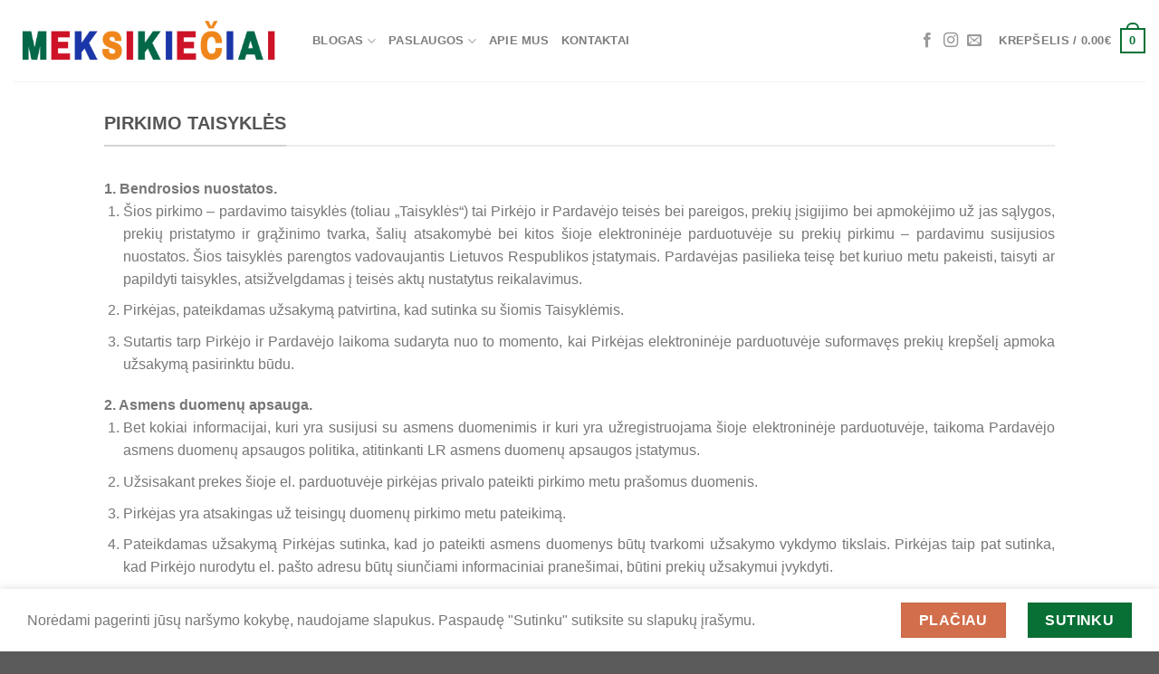

--- FILE ---
content_type: text/html; charset=UTF-8
request_url: https://www.meksikieciai.lt/pirkimo-taisykles/
body_size: 20099
content:
<!DOCTYPE html>
<html dir="ltr" lang="lt-LT" prefix="og: https://ogp.me/ns#" class="loading-site no-js">
<head>
	<meta charset="UTF-8" />
	<link rel="profile" href="http://gmpg.org/xfn/11" />
	<link rel="pingback" href="https://www.meksikieciai.lt/xmlrpc.php" />

	<script>(function(html){html.className = html.className.replace(/\bno-js\b/,'js')})(document.documentElement);</script>
<title>Pirkimo taisyklės - Meksikiečiai</title><link rel="stylesheet" href="https://www.meksikieciai.lt/wp-content/cache/min/1/1a34a10ac6416794318fdd197d3609b8.css" media="all" data-minify="1" />

		<!-- All in One SEO 4.6.9.1 - aioseo.com -->
		<meta name="description" content="Pirkimo taisyklės 1. Bendrosios nuostatos. Šios pirkimo - pardavimo taisyklės (toliau „Taisyklės“) tai Pirkėjo ir Pardavėjo teisės bei pareigos, prekių įsigijimo bei apmokėjimo už jas sąlygos, prekių pristatymo ir grąžinimo tvarka, šalių atsakomybė bei kitos šioje elektroninėje parduotuvėje su prekių pirkimu – pardavimu susijusios nuostatos. Šios taisyklės parengtos vadovaujantis Lietuvos Respublikos įstatymais. Pardavėjas pasilieka teisę" />
		<meta name="robots" content="max-image-preview:large" />
		<link rel="canonical" href="https://www.meksikieciai.lt/pirkimo-taisykles/" />
		<meta name="generator" content="All in One SEO (AIOSEO) 4.6.9.1" />
		<meta property="og:locale" content="lt_LT" />
		<meta property="og:site_name" content="Meksikiečiai - Individualių kelionių planavimas Meksikoje" />
		<meta property="og:type" content="article" />
		<meta property="og:title" content="Pirkimo taisyklės - Meksikiečiai" />
		<meta property="og:description" content="Pirkimo taisyklės 1. Bendrosios nuostatos. Šios pirkimo - pardavimo taisyklės (toliau „Taisyklės“) tai Pirkėjo ir Pardavėjo teisės bei pareigos, prekių įsigijimo bei apmokėjimo už jas sąlygos, prekių pristatymo ir grąžinimo tvarka, šalių atsakomybė bei kitos šioje elektroninėje parduotuvėje su prekių pirkimu – pardavimu susijusios nuostatos. Šios taisyklės parengtos vadovaujantis Lietuvos Respublikos įstatymais. Pardavėjas pasilieka teisę" />
		<meta property="og:url" content="https://www.meksikieciai.lt/pirkimo-taisykles/" />
		<meta property="article:published_time" content="2023-05-22T13:30:50+00:00" />
		<meta property="article:modified_time" content="2023-05-22T13:30:50+00:00" />
		<meta name="twitter:card" content="summary" />
		<meta name="twitter:title" content="Pirkimo taisyklės - Meksikiečiai" />
		<meta name="twitter:description" content="Pirkimo taisyklės 1. Bendrosios nuostatos. Šios pirkimo - pardavimo taisyklės (toliau „Taisyklės“) tai Pirkėjo ir Pardavėjo teisės bei pareigos, prekių įsigijimo bei apmokėjimo už jas sąlygos, prekių pristatymo ir grąžinimo tvarka, šalių atsakomybė bei kitos šioje elektroninėje parduotuvėje su prekių pirkimu – pardavimu susijusios nuostatos. Šios taisyklės parengtos vadovaujantis Lietuvos Respublikos įstatymais. Pardavėjas pasilieka teisę" />
		<script type="application/ld+json" class="aioseo-schema">
			{"@context":"https:\/\/schema.org","@graph":[{"@type":"BreadcrumbList","@id":"https:\/\/www.meksikieciai.lt\/pirkimo-taisykles\/#breadcrumblist","itemListElement":[{"@type":"ListItem","@id":"https:\/\/www.meksikieciai.lt\/#listItem","position":1,"name":"Home","item":"https:\/\/www.meksikieciai.lt\/","nextItem":"https:\/\/www.meksikieciai.lt\/pirkimo-taisykles\/#listItem"},{"@type":"ListItem","@id":"https:\/\/www.meksikieciai.lt\/pirkimo-taisykles\/#listItem","position":2,"name":"Pirkimo taisykl\u0117s","previousItem":"https:\/\/www.meksikieciai.lt\/#listItem"}]},{"@type":"Organization","@id":"https:\/\/www.meksikieciai.lt\/#organization","name":"Meksikie\u010diai","description":"Individuali\u0173 kelioni\u0173 planavimas Meksikoje","url":"https:\/\/www.meksikieciai.lt\/"},{"@type":"WebPage","@id":"https:\/\/www.meksikieciai.lt\/pirkimo-taisykles\/#webpage","url":"https:\/\/www.meksikieciai.lt\/pirkimo-taisykles\/","name":"Pirkimo taisykl\u0117s - Meksikie\u010diai","description":"Pirkimo taisykl\u0117s 1. Bendrosios nuostatos. \u0160ios pirkimo - pardavimo taisykl\u0117s (toliau \u201eTaisykl\u0117s\u201c) tai Pirk\u0117jo ir Pardav\u0117jo teis\u0117s bei pareigos, preki\u0173 \u012fsigijimo bei apmok\u0117jimo u\u017e jas s\u0105lygos, preki\u0173 pristatymo ir gr\u0105\u017einimo tvarka, \u0161ali\u0173 atsakomyb\u0117 bei kitos \u0161ioje elektronin\u0117je parduotuv\u0117je su preki\u0173 pirkimu \u2013 pardavimu susijusios nuostatos. \u0160ios taisykl\u0117s parengtos vadovaujantis Lietuvos Respublikos \u012fstatymais. Pardav\u0117jas pasilieka teis\u0119","inLanguage":"lt-LT","isPartOf":{"@id":"https:\/\/www.meksikieciai.lt\/#website"},"breadcrumb":{"@id":"https:\/\/www.meksikieciai.lt\/pirkimo-taisykles\/#breadcrumblist"},"datePublished":"2023-05-22T13:30:50+03:00","dateModified":"2023-05-22T13:30:50+03:00"},{"@type":"WebSite","@id":"https:\/\/www.meksikieciai.lt\/#website","url":"https:\/\/www.meksikieciai.lt\/","name":"Meksikie\u010diai","description":"Individuali\u0173 kelioni\u0173 planavimas Meksikoje","inLanguage":"lt-LT","publisher":{"@id":"https:\/\/www.meksikieciai.lt\/#organization"}}]}
		</script>
		<!-- All in One SEO -->

<meta name="viewport" content="width=device-width, initial-scale=1" /><link rel='dns-prefetch' href='//www.googletagmanager.com' />
<link rel='prefetch' href='https://www.meksikieciai.lt/wp-content/themes/flatsome/assets/js/flatsome.js?ver=8e60d746741250b4dd4e' />
<link rel='prefetch' href='https://www.meksikieciai.lt/wp-content/themes/flatsome/assets/js/chunk.slider.js?ver=3.19.5' />
<link rel='prefetch' href='https://www.meksikieciai.lt/wp-content/themes/flatsome/assets/js/chunk.popups.js?ver=3.19.5' />
<link rel='prefetch' href='https://www.meksikieciai.lt/wp-content/themes/flatsome/assets/js/chunk.tooltips.js?ver=3.19.5' />
<link rel='prefetch' href='https://www.meksikieciai.lt/wp-content/themes/flatsome/assets/js/woocommerce.js?ver=dd6035ce106022a74757' />
<link rel="alternate" type="application/rss+xml" title="Meksikiečiai &raquo; Įrašų RSS srautas" href="https://www.meksikieciai.lt/feed/" />
<link rel="alternate" type="application/rss+xml" title="Meksikiečiai &raquo; Komentarų RSS srautas" href="https://www.meksikieciai.lt/comments/feed/" />
<script type="text/javascript">
/* <![CDATA[ */
window._wpemojiSettings = {"baseUrl":"https:\/\/s.w.org\/images\/core\/emoji\/15.0.3\/72x72\/","ext":".png","svgUrl":"https:\/\/s.w.org\/images\/core\/emoji\/15.0.3\/svg\/","svgExt":".svg","source":{"concatemoji":"https:\/\/www.meksikieciai.lt\/wp-includes\/js\/wp-emoji-release.min.js?ver=6.6.1"}};
/*! This file is auto-generated */
!function(i,n){var o,s,e;function c(e){try{var t={supportTests:e,timestamp:(new Date).valueOf()};sessionStorage.setItem(o,JSON.stringify(t))}catch(e){}}function p(e,t,n){e.clearRect(0,0,e.canvas.width,e.canvas.height),e.fillText(t,0,0);var t=new Uint32Array(e.getImageData(0,0,e.canvas.width,e.canvas.height).data),r=(e.clearRect(0,0,e.canvas.width,e.canvas.height),e.fillText(n,0,0),new Uint32Array(e.getImageData(0,0,e.canvas.width,e.canvas.height).data));return t.every(function(e,t){return e===r[t]})}function u(e,t,n){switch(t){case"flag":return n(e,"\ud83c\udff3\ufe0f\u200d\u26a7\ufe0f","\ud83c\udff3\ufe0f\u200b\u26a7\ufe0f")?!1:!n(e,"\ud83c\uddfa\ud83c\uddf3","\ud83c\uddfa\u200b\ud83c\uddf3")&&!n(e,"\ud83c\udff4\udb40\udc67\udb40\udc62\udb40\udc65\udb40\udc6e\udb40\udc67\udb40\udc7f","\ud83c\udff4\u200b\udb40\udc67\u200b\udb40\udc62\u200b\udb40\udc65\u200b\udb40\udc6e\u200b\udb40\udc67\u200b\udb40\udc7f");case"emoji":return!n(e,"\ud83d\udc26\u200d\u2b1b","\ud83d\udc26\u200b\u2b1b")}return!1}function f(e,t,n){var r="undefined"!=typeof WorkerGlobalScope&&self instanceof WorkerGlobalScope?new OffscreenCanvas(300,150):i.createElement("canvas"),a=r.getContext("2d",{willReadFrequently:!0}),o=(a.textBaseline="top",a.font="600 32px Arial",{});return e.forEach(function(e){o[e]=t(a,e,n)}),o}function t(e){var t=i.createElement("script");t.src=e,t.defer=!0,i.head.appendChild(t)}"undefined"!=typeof Promise&&(o="wpEmojiSettingsSupports",s=["flag","emoji"],n.supports={everything:!0,everythingExceptFlag:!0},e=new Promise(function(e){i.addEventListener("DOMContentLoaded",e,{once:!0})}),new Promise(function(t){var n=function(){try{var e=JSON.parse(sessionStorage.getItem(o));if("object"==typeof e&&"number"==typeof e.timestamp&&(new Date).valueOf()<e.timestamp+604800&&"object"==typeof e.supportTests)return e.supportTests}catch(e){}return null}();if(!n){if("undefined"!=typeof Worker&&"undefined"!=typeof OffscreenCanvas&&"undefined"!=typeof URL&&URL.createObjectURL&&"undefined"!=typeof Blob)try{var e="postMessage("+f.toString()+"("+[JSON.stringify(s),u.toString(),p.toString()].join(",")+"));",r=new Blob([e],{type:"text/javascript"}),a=new Worker(URL.createObjectURL(r),{name:"wpTestEmojiSupports"});return void(a.onmessage=function(e){c(n=e.data),a.terminate(),t(n)})}catch(e){}c(n=f(s,u,p))}t(n)}).then(function(e){for(var t in e)n.supports[t]=e[t],n.supports.everything=n.supports.everything&&n.supports[t],"flag"!==t&&(n.supports.everythingExceptFlag=n.supports.everythingExceptFlag&&n.supports[t]);n.supports.everythingExceptFlag=n.supports.everythingExceptFlag&&!n.supports.flag,n.DOMReady=!1,n.readyCallback=function(){n.DOMReady=!0}}).then(function(){return e}).then(function(){var e;n.supports.everything||(n.readyCallback(),(e=n.source||{}).concatemoji?t(e.concatemoji):e.wpemoji&&e.twemoji&&(t(e.twemoji),t(e.wpemoji)))}))}((window,document),window._wpemojiSettings);
/* ]]> */
</script>
<style id='wp-emoji-styles-inline-css' type='text/css'>

	img.wp-smiley, img.emoji {
		display: inline !important;
		border: none !important;
		box-shadow: none !important;
		height: 1em !important;
		width: 1em !important;
		margin: 0 0.07em !important;
		vertical-align: -0.1em !important;
		background: none !important;
		padding: 0 !important;
	}
</style>
<style id='wp-block-library-inline-css' type='text/css'>
:root{--wp-admin-theme-color:#007cba;--wp-admin-theme-color--rgb:0,124,186;--wp-admin-theme-color-darker-10:#006ba1;--wp-admin-theme-color-darker-10--rgb:0,107,161;--wp-admin-theme-color-darker-20:#005a87;--wp-admin-theme-color-darker-20--rgb:0,90,135;--wp-admin-border-width-focus:2px;--wp-block-synced-color:#7a00df;--wp-block-synced-color--rgb:122,0,223;--wp-bound-block-color:var(--wp-block-synced-color)}@media (min-resolution:192dpi){:root{--wp-admin-border-width-focus:1.5px}}.wp-element-button{cursor:pointer}:root{--wp--preset--font-size--normal:16px;--wp--preset--font-size--huge:42px}:root .has-very-light-gray-background-color{background-color:#eee}:root .has-very-dark-gray-background-color{background-color:#313131}:root .has-very-light-gray-color{color:#eee}:root .has-very-dark-gray-color{color:#313131}:root .has-vivid-green-cyan-to-vivid-cyan-blue-gradient-background{background:linear-gradient(135deg,#00d084,#0693e3)}:root .has-purple-crush-gradient-background{background:linear-gradient(135deg,#34e2e4,#4721fb 50%,#ab1dfe)}:root .has-hazy-dawn-gradient-background{background:linear-gradient(135deg,#faaca8,#dad0ec)}:root .has-subdued-olive-gradient-background{background:linear-gradient(135deg,#fafae1,#67a671)}:root .has-atomic-cream-gradient-background{background:linear-gradient(135deg,#fdd79a,#004a59)}:root .has-nightshade-gradient-background{background:linear-gradient(135deg,#330968,#31cdcf)}:root .has-midnight-gradient-background{background:linear-gradient(135deg,#020381,#2874fc)}.has-regular-font-size{font-size:1em}.has-larger-font-size{font-size:2.625em}.has-normal-font-size{font-size:var(--wp--preset--font-size--normal)}.has-huge-font-size{font-size:var(--wp--preset--font-size--huge)}.has-text-align-center{text-align:center}.has-text-align-left{text-align:left}.has-text-align-right{text-align:right}#end-resizable-editor-section{display:none}.aligncenter{clear:both}.items-justified-left{justify-content:flex-start}.items-justified-center{justify-content:center}.items-justified-right{justify-content:flex-end}.items-justified-space-between{justify-content:space-between}.screen-reader-text{border:0;clip:rect(1px,1px,1px,1px);clip-path:inset(50%);height:1px;margin:-1px;overflow:hidden;padding:0;position:absolute;width:1px;word-wrap:normal!important}.screen-reader-text:focus{background-color:#ddd;clip:auto!important;clip-path:none;color:#444;display:block;font-size:1em;height:auto;left:5px;line-height:normal;padding:15px 23px 14px;text-decoration:none;top:5px;width:auto;z-index:100000}html :where(.has-border-color){border-style:solid}html :where([style*=border-top-color]){border-top-style:solid}html :where([style*=border-right-color]){border-right-style:solid}html :where([style*=border-bottom-color]){border-bottom-style:solid}html :where([style*=border-left-color]){border-left-style:solid}html :where([style*=border-width]){border-style:solid}html :where([style*=border-top-width]){border-top-style:solid}html :where([style*=border-right-width]){border-right-style:solid}html :where([style*=border-bottom-width]){border-bottom-style:solid}html :where([style*=border-left-width]){border-left-style:solid}html :where(img[class*=wp-image-]){height:auto;max-width:100%}:where(figure){margin:0 0 1em}html :where(.is-position-sticky){--wp-admin--admin-bar--position-offset:var(--wp-admin--admin-bar--height,0px)}@media screen and (max-width:600px){html :where(.is-position-sticky){--wp-admin--admin-bar--position-offset:0px}}
</style>

<style id='woocommerce-inline-inline-css' type='text/css'>
.woocommerce form .form-row .required { visibility: visible; }
</style>

<style id='flatsome-main-inline-css' type='text/css'>
@font-face {
				font-family: "fl-icons";
				font-display: block;
				src: url(https://www.meksikieciai.lt/wp-content/themes/flatsome/assets/css/icons/fl-icons.eot?v=3.19.5);
				src:
					url(https://www.meksikieciai.lt/wp-content/themes/flatsome/assets/css/icons/fl-icons.eot#iefix?v=3.19.5) format("embedded-opentype"),
					url(https://www.meksikieciai.lt/wp-content/themes/flatsome/assets/css/icons/fl-icons.woff2?v=3.19.5) format("woff2"),
					url(https://www.meksikieciai.lt/wp-content/themes/flatsome/assets/css/icons/fl-icons.ttf?v=3.19.5) format("truetype"),
					url(https://www.meksikieciai.lt/wp-content/themes/flatsome/assets/css/icons/fl-icons.woff?v=3.19.5) format("woff"),
					url(https://www.meksikieciai.lt/wp-content/themes/flatsome/assets/css/icons/fl-icons.svg?v=3.19.5#fl-icons) format("svg");
			}
</style>


<style id='rocket-lazyload-inline-css' type='text/css'>
.rll-youtube-player{position:relative;padding-bottom:56.23%;height:0;overflow:hidden;max-width:100%;}.rll-youtube-player:focus-within{outline: 2px solid currentColor;outline-offset: 5px;}.rll-youtube-player iframe{position:absolute;top:0;left:0;width:100%;height:100%;z-index:100;background:0 0}.rll-youtube-player img{bottom:0;display:block;left:0;margin:auto;max-width:100%;width:100%;position:absolute;right:0;top:0;border:none;height:auto;-webkit-transition:.4s all;-moz-transition:.4s all;transition:.4s all}.rll-youtube-player img:hover{-webkit-filter:brightness(75%)}.rll-youtube-player .play{height:100%;width:100%;left:0;top:0;position:absolute;background:url(https://www.meksikieciai.lt/wp-content/plugins/wp-rocket/assets/img/youtube.png) no-repeat center;background-color: transparent !important;cursor:pointer;border:none;}
</style>
<script type="text/javascript" id="woocommerce-google-analytics-integration-gtag-js-after">
/* <![CDATA[ */
/* Google Analytics for WooCommerce (gtag.js) */
					window.dataLayer = window.dataLayer || [];
					function gtag(){dataLayer.push(arguments);}
					// Set up default consent state.
					for ( const mode of [{"analytics_storage":"denied","ad_storage":"denied","ad_user_data":"denied","ad_personalization":"denied","region":["AT","BE","BG","HR","CY","CZ","DK","EE","FI","FR","DE","GR","HU","IS","IE","IT","LV","LI","LT","LU","MT","NL","NO","PL","PT","RO","SK","SI","ES","SE","GB","CH"]}] || [] ) {
						gtag( "consent", "default", { "wait_for_update": 500, ...mode } );
					}
					gtag("js", new Date());
					gtag("set", "developer_id.dOGY3NW", true);
					gtag("config", "G-BY6FTDC0JR", {"track_404":true,"allow_google_signals":true,"logged_in":false,"linker":{"domains":[],"allow_incoming":true},"custom_map":{"dimension1":"logged_in"}});
/* ]]> */
</script>
<script type="text/javascript" src="https://www.meksikieciai.lt/wp-includes/js/jquery/jquery.min.js?ver=3.7.1" id="jquery-core-js"></script>
<script type="text/javascript" src="https://www.meksikieciai.lt/wp-includes/js/jquery/jquery-migrate.min.js?ver=3.4.1" id="jquery-migrate-js"></script>
<script type="text/javascript" src="https://www.meksikieciai.lt/wp-content/plugins/woocommerce/assets/js/jquery-blockui/jquery.blockUI.min.js?ver=2.7.0-wc.9.2.2" id="jquery-blockui-js" data-wp-strategy="defer"></script>
<script type="text/javascript" id="wc-add-to-cart-js-extra">
/* <![CDATA[ */
var wc_add_to_cart_params = {"ajax_url":"\/wp-admin\/admin-ajax.php","wc_ajax_url":"\/?wc-ajax=%%endpoint%%","i18n_view_cart":"Krep\u0161elis","cart_url":"https:\/\/www.meksikieciai.lt\/cart\/","is_cart":"","cart_redirect_after_add":"no"};
/* ]]> */
</script>
<script type="text/javascript" src="https://www.meksikieciai.lt/wp-content/plugins/woocommerce/assets/js/frontend/add-to-cart.min.js?ver=9.2.2" id="wc-add-to-cart-js" defer="defer" data-wp-strategy="defer"></script>
<script type="text/javascript" src="https://www.meksikieciai.lt/wp-content/plugins/woocommerce/assets/js/js-cookie/js.cookie.min.js?ver=2.1.4-wc.9.2.2" id="js-cookie-js" data-wp-strategy="defer"></script>
<link rel="https://api.w.org/" href="https://www.meksikieciai.lt/wp-json/" /><link rel="alternate" title="JSON" type="application/json" href="https://www.meksikieciai.lt/wp-json/wp/v2/pages/1853" /><link rel="EditURI" type="application/rsd+xml" title="RSD" href="https://www.meksikieciai.lt/xmlrpc.php?rsd" />
<meta name="generator" content="WordPress 6.6.1" />
<meta name="generator" content="WooCommerce 9.2.2" />
<link rel='shortlink' href='https://www.meksikieciai.lt/?p=1853' />
<link rel="alternate" title="oEmbed (JSON)" type="application/json+oembed" href="https://www.meksikieciai.lt/wp-json/oembed/1.0/embed?url=https%3A%2F%2Fwww.meksikieciai.lt%2Fpirkimo-taisykles%2F" />
<link rel="alternate" title="oEmbed (XML)" type="text/xml+oembed" href="https://www.meksikieciai.lt/wp-json/oembed/1.0/embed?url=https%3A%2F%2Fwww.meksikieciai.lt%2Fpirkimo-taisykles%2F&#038;format=xml" />
	<noscript><style>.woocommerce-product-gallery{ opacity: 1 !important; }</style></noscript>
	<style id='wp-fonts-local' type='text/css'>
@font-face{font-family:Inter;font-style:normal;font-weight:300 900;font-display:fallback;src:url('https://www.meksikieciai.lt/wp-content/plugins/woocommerce/assets/fonts/Inter-VariableFont_slnt,wght.woff2') format('woff2');font-stretch:normal;}
@font-face{font-family:Cardo;font-style:normal;font-weight:400;font-display:fallback;src:url('https://www.meksikieciai.lt/wp-content/plugins/woocommerce/assets/fonts/cardo_normal_400.woff2') format('woff2');}
</style>
<link rel="icon" href="https://www.meksikieciai.lt/wp-content/uploads/2023/04/cropped-Untitled-design-1-32x32.png" sizes="32x32" />
<link rel="icon" href="https://www.meksikieciai.lt/wp-content/uploads/2023/04/cropped-Untitled-design-1-192x192.png" sizes="192x192" />
<link rel="apple-touch-icon" href="https://www.meksikieciai.lt/wp-content/uploads/2023/04/cropped-Untitled-design-1-180x180.png" />
<meta name="msapplication-TileImage" content="https://www.meksikieciai.lt/wp-content/uploads/2023/04/cropped-Untitled-design-1-270x270.png" />
<style id="custom-css" type="text/css">:root {--primary-color: #087035;--fs-color-primary: #087035;--fs-color-secondary: #d26e4b;--fs-color-success: #7a9c59;--fs-color-alert: #b20000;--fs-experimental-link-color: #334862;--fs-experimental-link-color-hover: #111;}.tooltipster-base {--tooltip-color: #fff;--tooltip-bg-color: #000;}.off-canvas-right .mfp-content, .off-canvas-left .mfp-content {--drawer-width: 300px;}.off-canvas .mfp-content.off-canvas-cart {--drawer-width: 360px;}.header-main{height: 90px}#logo img{max-height: 90px}#logo{width:300px;}.header-top{min-height: 30px}.transparent .header-main{height: 90px}.transparent #logo img{max-height: 90px}.has-transparent + .page-title:first-of-type,.has-transparent + #main > .page-title,.has-transparent + #main > div > .page-title,.has-transparent + #main .page-header-wrapper:first-of-type .page-title{padding-top: 90px;}.header.show-on-scroll,.stuck .header-main{height:70px!important}.stuck #logo img{max-height: 70px!important}.header-bottom {background-color: #f1f1f1}@media (max-width: 549px) {.header-main{height: 70px}#logo img{max-height: 70px}}.has-equal-box-heights .box-image {padding-top: 100%;}@media screen and (min-width: 550px){.products .box-vertical .box-image{min-width: 247px!important;width: 247px!important;}}button[name='update_cart'] { display: none; }.nav-vertical-fly-out > li + li {border-top-width: 1px; border-top-style: solid;}/* Custom CSS */.montonio-payment-method-icon.montonio-pis-icon {display:none;}.label-new.menu-item > a:after{content:"Naujiena";}.label-hot.menu-item > a:after{content:"Hot";}.label-sale.menu-item > a:after{content:"Sale";}.label-popular.menu-item > a:after{content:"Popular";}</style>		<style type="text/css" id="wp-custom-css">
			/* Breadcrumbs - keliones */
@media (min-width:480px) {
.keliones-header .title-breadcrumbs {
	font-size: 12px;
}
}

@media (max-width:480px) {
.keliones-header .title-breadcrumbs {
	font-size: 9px;
}
}


/*Hide ReCaptcha*/
.grecaptcha-badge { 
    display: none !important;
}		</style>
		<noscript><style id="rocket-lazyload-nojs-css">.rll-youtube-player, [data-lazy-src]{display:none !important;}</style></noscript></head>

<body class="page-template-default page page-id-1853 theme-flatsome woocommerce-no-js lightbox nav-dropdown-has-arrow nav-dropdown-has-shadow nav-dropdown-has-border">


<a class="skip-link screen-reader-text" href="#main">Skip to content</a>

<div id="wrapper">

	
	<header id="header" class="header header-full-width has-sticky sticky-jump">
		<div class="header-wrapper">
			<div id="masthead" class="header-main ">
      <div class="header-inner flex-row container logo-left medium-logo-center" role="navigation">

          <!-- Logo -->
          <div id="logo" class="flex-col logo">
            
<!-- Header logo -->
<a href="https://www.meksikieciai.lt/" title="Meksikiečiai - Individualių kelionių planavimas Meksikoje" rel="home">
		<img width="908" height="147" src="data:image/svg+xml,%3Csvg%20xmlns='http://www.w3.org/2000/svg'%20viewBox='0%200%20908%20147'%3E%3C/svg%3E" class="header_logo header-logo" alt="Meksikiečiai" data-lazy-src="https://www.meksikieciai.lt/wp-content/uploads/2023/04/Meksikieciai-logo.png"/><noscript><img width="908" height="147" src="https://www.meksikieciai.lt/wp-content/uploads/2023/04/Meksikieciai-logo.png" class="header_logo header-logo" alt="Meksikiečiai"/></noscript><img  width="908" height="147" src="data:image/svg+xml,%3Csvg%20xmlns='http://www.w3.org/2000/svg'%20viewBox='0%200%20908%20147'%3E%3C/svg%3E" class="header-logo-dark" alt="Meksikiečiai" data-lazy-src="https://www.meksikieciai.lt/wp-content/uploads/2023/04/Meksikieciai-logo.png"/><noscript><img  width="908" height="147" src="https://www.meksikieciai.lt/wp-content/uploads/2023/04/Meksikieciai-logo.png" class="header-logo-dark" alt="Meksikiečiai"/></noscript></a>
          </div>

          <!-- Mobile Left Elements -->
          <div class="flex-col show-for-medium flex-left">
            <ul class="mobile-nav nav nav-left ">
              <li class="nav-icon has-icon">
  		<a href="#" data-open="#main-menu" data-pos="left" data-bg="main-menu-overlay" data-color="" class="is-small" aria-label="Menu" aria-controls="main-menu" aria-expanded="false">

		  <i class="icon-menu" ></i>
		  		</a>
	</li>
            </ul>
          </div>

          <!-- Left Elements -->
          <div class="flex-col hide-for-medium flex-left
            flex-grow">
            <ul class="header-nav header-nav-main nav nav-left  nav-uppercase" >
              <li id="menu-item-1473" class="menu-item menu-item-type-taxonomy menu-item-object-category menu-item-has-children menu-item-1473 menu-item-design-default has-dropdown"><a href="https://www.meksikieciai.lt/category/visi/" class="nav-top-link" aria-expanded="false" aria-haspopup="menu">Blogas<i class="icon-angle-down" ></i></a>
<ul class="sub-menu nav-dropdown nav-dropdown-default">
	<li id="menu-item-1599" class="menu-item menu-item-type-taxonomy menu-item-object-category menu-item-1599"><a href="https://www.meksikieciai.lt/category/centrine-meksika/">Centrinė Meksika</a></li>
	<li id="menu-item-1600" class="menu-item menu-item-type-taxonomy menu-item-object-category menu-item-1600"><a href="https://www.meksikieciai.lt/category/jukatano-pusiasalis/">Jukatano pusiasalis</a></li>
	<li id="menu-item-1602" class="menu-item menu-item-type-taxonomy menu-item-object-category menu-item-1602"><a href="https://www.meksikieciai.lt/category/ramiojo-vandenyno-pakrante/">Ramiojo Vandenyno pakrantė</a></li>
	<li id="menu-item-1601" class="menu-item menu-item-type-taxonomy menu-item-object-category menu-item-1601"><a href="https://www.meksikieciai.lt/category/patarimai/">Patarimai keliaujantiems į Meksiką</a></li>
	<li id="menu-item-1474" class="menu-item menu-item-type-taxonomy menu-item-object-category menu-item-1474"><a href="https://www.meksikieciai.lt/category/visi/">Visi įrašai</a></li>
</ul>
</li>
<li id="menu-item-1686" class="menu-item menu-item-type-custom menu-item-object-custom menu-item-has-children menu-item-1686 menu-item-design-default has-dropdown"><a href="https://www.meksikieciai.lt/paslaugos-meksikoje/" class="nav-top-link" aria-expanded="false" aria-haspopup="menu">Paslaugos<i class="icon-angle-down" ></i></a>
<ul class="sub-menu nav-dropdown nav-dropdown-default">
	<li id="menu-item-2922" class="menu-item menu-item-type-custom menu-item-object-custom menu-item-2922"><a href="https://www.meksikieciai.lt/paslaugos/atmintine-keliaujantiems-i-meksika/">Meksikos atmintinė</a></li>
	<li id="menu-item-1788" class="menu-item menu-item-type-custom menu-item-object-custom menu-item-1788"><a href="https://www.meksikieciai.lt/paslaugos/meksikos-keliones-konsultacija/">Kelionės konsultacija</a></li>
	<li id="menu-item-1684" class="menu-item menu-item-type-post_type menu-item-object-page menu-item-1684"><a href="https://www.meksikieciai.lt/individualios-keliones-planavimas/">Individualios kelionės planavimas</a></li>
	<li id="menu-item-1683" class="menu-item menu-item-type-post_type menu-item-object-page menu-item-1683"><a href="https://www.meksikieciai.lt/keliones-i-meksika/">Kelionės į Meksiką</a></li>
	<li id="menu-item-2182" class="menu-item menu-item-type-post_type menu-item-object-page menu-item-2182"><a href="https://www.meksikieciai.lt/maju-vestuviu-ceremonija/">Tradicinė Majų vestuvių ceremonija</a></li>
	<li id="menu-item-2195" class="menu-item menu-item-type-post_type menu-item-object-page menu-item-2195"><a href="https://www.meksikieciai.lt/kakvos-ceremonija/">Kakavos ceremonija Meksikoje</a></li>
	<li id="menu-item-2203" class="menu-item menu-item-type-post_type menu-item-object-page menu-item-2203"><a href="https://www.meksikieciai.lt/temazcal-ceremonija-meksikoje/">Temazcal ceremonija Meksikoje</a></li>
	<li id="menu-item-3009" class="menu-item menu-item-type-post_type menu-item-object-page menu-item-3009"><a href="https://www.meksikieciai.lt/paslaugos-meksikoje/">Visos paslaugos</a></li>
</ul>
</li>
<li id="menu-item-1476" class="menu-item menu-item-type-custom menu-item-object-custom menu-item-1476 menu-item-design-default"><a href="https://meksikieciai.lt/apie-mus" class="nav-top-link">Apie mus</a></li>
<li id="menu-item-1898" class="menu-item menu-item-type-post_type menu-item-object-page menu-item-1898 menu-item-design-default"><a href="https://www.meksikieciai.lt/kontaktai/" class="nav-top-link">Kontaktai</a></li>
            </ul>
          </div>

          <!-- Right Elements -->
          <div class="flex-col hide-for-medium flex-right">
            <ul class="header-nav header-nav-main nav nav-right  nav-uppercase">
              <li class="html header-social-icons ml-0">
	<div class="social-icons follow-icons" ><a href="https://www.facebook.com/groups/meksikieciai/" target="_blank" data-label="Facebook" class="icon plain facebook tooltip" title="Sekti Facebook" aria-label="Sekti Facebook" rel="noopener nofollow" ><i class="icon-facebook" ></i></a><a href="https://instagram.com/meksikieciai" target="_blank" data-label="Instagram" class="icon plain instagram tooltip" title="Sekti Instagram" aria-label="Sekti Instagram" rel="noopener nofollow" ><i class="icon-instagram" ></i></a><a href="mailto:labas@meksikieciai.lt" data-label="E-mail" target="_blank" class="icon plain email tooltip" title="El. laiškas" aria-label="El. laiškas" rel="nofollow noopener" ><i class="icon-envelop" ></i></a></div></li>
<li class="cart-item has-icon has-dropdown">

<a href="https://www.meksikieciai.lt/cart/" class="header-cart-link is-small" title="Krepšelis" >

<span class="header-cart-title">
   Krepšelis   /      <span class="cart-price"><span class="woocommerce-Price-amount amount"><bdi>0.00<span class="woocommerce-Price-currencySymbol">&euro;</span></bdi></span></span>
  </span>

    <span class="cart-icon image-icon">
    <strong>0</strong>
  </span>
  </a>

 <ul class="nav-dropdown nav-dropdown-default">
    <li class="html widget_shopping_cart">
      <div class="widget_shopping_cart_content">
        

	<div class="ux-mini-cart-empty flex flex-row-col text-center pt pb">
				<div class="ux-mini-cart-empty-icon">
			<svg xmlns="http://www.w3.org/2000/svg" viewBox="0 0 17 19" style="opacity:.1;height:80px;">
				<path d="M8.5 0C6.7 0 5.3 1.2 5.3 2.7v2H2.1c-.3 0-.6.3-.7.7L0 18.2c0 .4.2.8.6.8h15.7c.4 0 .7-.3.7-.7v-.1L15.6 5.4c0-.3-.3-.6-.7-.6h-3.2v-2c0-1.6-1.4-2.8-3.2-2.8zM6.7 2.7c0-.8.8-1.4 1.8-1.4s1.8.6 1.8 1.4v2H6.7v-2zm7.5 3.4 1.3 11.5h-14L2.8 6.1h2.5v1.4c0 .4.3.7.7.7.4 0 .7-.3.7-.7V6.1h3.5v1.4c0 .4.3.7.7.7s.7-.3.7-.7V6.1h2.6z" fill-rule="evenodd" clip-rule="evenodd" fill="currentColor"></path>
			</svg>
		</div>
				<p class="woocommerce-mini-cart__empty-message empty">Krepšelyje nėra produktų.</p>
					<p class="return-to-shop">
				<a class="button primary wc-backward" href="https://www.meksikieciai.lt">
					Grįžti į parduotuvę				</a>
			</p>
				</div>


      </div>
    </li>
     </ul>

</li>
            </ul>
          </div>

          <!-- Mobile Right Elements -->
          <div class="flex-col show-for-medium flex-right">
            <ul class="mobile-nav nav nav-right ">
              <li class="cart-item has-icon">


		<a href="https://www.meksikieciai.lt/cart/" class="header-cart-link is-small off-canvas-toggle nav-top-link" title="Krepšelis" data-open="#cart-popup" data-class="off-canvas-cart" data-pos="right" >

    <span class="cart-icon image-icon">
    <strong>0</strong>
  </span>
  </a>


  <!-- Cart Sidebar Popup -->
  <div id="cart-popup" class="mfp-hide">
  <div class="cart-popup-inner inner-padding cart-popup-inner--sticky">
      <div class="cart-popup-title text-center">
          <span class="heading-font uppercase">Krepšelis</span>
          <div class="is-divider"></div>
      </div>
	  <div class="widget_shopping_cart">
		  <div class="widget_shopping_cart_content">
			  

	<div class="ux-mini-cart-empty flex flex-row-col text-center pt pb">
				<div class="ux-mini-cart-empty-icon">
			<svg xmlns="http://www.w3.org/2000/svg" viewBox="0 0 17 19" style="opacity:.1;height:80px;">
				<path d="M8.5 0C6.7 0 5.3 1.2 5.3 2.7v2H2.1c-.3 0-.6.3-.7.7L0 18.2c0 .4.2.8.6.8h15.7c.4 0 .7-.3.7-.7v-.1L15.6 5.4c0-.3-.3-.6-.7-.6h-3.2v-2c0-1.6-1.4-2.8-3.2-2.8zM6.7 2.7c0-.8.8-1.4 1.8-1.4s1.8.6 1.8 1.4v2H6.7v-2zm7.5 3.4 1.3 11.5h-14L2.8 6.1h2.5v1.4c0 .4.3.7.7.7.4 0 .7-.3.7-.7V6.1h3.5v1.4c0 .4.3.7.7.7s.7-.3.7-.7V6.1h2.6z" fill-rule="evenodd" clip-rule="evenodd" fill="currentColor"></path>
			</svg>
		</div>
				<p class="woocommerce-mini-cart__empty-message empty">Krepšelyje nėra produktų.</p>
					<p class="return-to-shop">
				<a class="button primary wc-backward" href="https://www.meksikieciai.lt">
					Grįžti į parduotuvę				</a>
			</p>
				</div>


		  </div>
	  </div>
               </div>
  </div>

</li>
            </ul>
          </div>

      </div>

            <div class="container"><div class="top-divider full-width"></div></div>
      </div>

<div class="header-bg-container fill"><div class="header-bg-image fill"></div><div class="header-bg-color fill"></div></div>		</div>
	</header>

	
	<main id="main" class="">
<div id="content" class="content-area page-wrapper" role="main">
	<div class="row row-main">
		<div class="large-12 col">
			<div class="col-inner">

				
									
						<div class="container section-title-container" ><h3 class="section-title section-title-normal"><b></b><span class="section-title-main" >Pirkimo taisyklės</span><b></b></h3></div>
<div style="text-align: justify;"><strong>1. Bendrosios nuostatos.</strong></div>
<ol style="text-align: justify;">
<li>Šios pirkimo &#8211; pardavimo taisyklės (toliau „Taisyklės“) tai Pirkėjo ir Pardavėjo teisės bei pareigos, prekių įsigijimo bei apmokėjimo už jas sąlygos, prekių pristatymo ir grąžinimo tvarka, šalių atsakomybė bei kitos šioje elektroninėje parduotuvėje su prekių pirkimu – pardavimu susijusios nuostatos. Šios taisyklės parengtos vadovaujantis Lietuvos Respublikos įstatymais. Pardavėjas pasilieka teisę bet kuriuo metu pakeisti, taisyti ar papildyti taisykles, atsižvelgdamas į teisės aktų nustatytus reikalavimus.</li>
<li>Pirkėjas, pateikdamas užsakymą patvirtina, kad sutinka su šiomis Taisyklėmis.</li>
<li>Sutartis tarp Pirkėjo ir Pardavėjo laikoma sudaryta nuo to momento, kai Pirkėjas elektroninėje parduotuvėje suformavęs prekių krepšelį apmoka užsakymą pasirinktu būdu.</li>
</ol>
<div style="text-align: justify;"><strong>2. Asmens duomenų apsauga.</strong></div>
<ol style="text-align: justify;">
<li>Bet kokiai informacijai, kuri yra susijusi su asmens duomenimis ir kuri yra užregistruojama šioje elektroninėje parduotuvėje, taikoma Pardavėjo asmens duomenų apsaugos politika, atitinkanti LR asmens duomenų apsaugos įstatymus.</li>
<li>Užsisakant prekes šioje el. parduotuvėje pirkėjas privalo pateikti pirkimo metu prašomus duomenis.</li>
<li>Pirkėjas yra atsakingas už teisingų duomenų pirkimo metu pateikimą.</li>
<li>Pateikdamas užsakymą Pirkėjas sutinka, kad jo pateikti asmens duomenys būtų tvarkomi užsakymo vykdymo tikslais. Pirkėjas taip pat sutinka, kad Pirkėjo nurodytu el. pašto adresu būtų siunčiami informaciniai pranešimai, būtini prekių užsakymui įvykdyti.</li>
<li>Pardavėjas įsipareigoja neatskleisti Pirkėjo asmens duomenų tretiesiems asmenims, išskyrus kai to reikalauja kompetentinga Valstybės institucija LR įstatymų numatytais atvejais arba atskiru rašytiniu Pirkėjo sutikimu.</li>
</ol>
<div style="text-align: justify;"><strong>3. Pirkėjo teisės ir pareigos.</strong></div>
<ol style="text-align: justify;">
<li>Sumokėti už prekes ir priimti jas šių taisyklių nustatyta tvarka.</li>
<li>Užsakymo formoje pateikti teisingus duomenis.</li>
<li>Pasikeitus Pirkėjo duomenims, pateiktiems užsakymo metu, Pirkėjas privalo nedelsiant informuoti Pardavėją.</li>
<li>Pirkėjas turi teisę atsisakyti prekių pirkimo – pardavimo sutarties, laikantis Prekių Grąžinimo taisyklėse išdėstytų nuostatų.</li>
<li>Pirkėjas, pateikdamas užsakymą šioje elektroninėje parduotuvėje sutinka su šiomis pirkimo – pardavimo Taisyklėmis ir įsipareigoja jų ir nustatytų LR teisės aktų.</li>
</ol>
<div style="text-align: justify;"><strong>4. Pardavėjo teisės ir pareigos.</strong></div>
<ol style="text-align: justify;">
<li>Sudaryti sąlygas Pirkėjui tinkamai naudotis šia el. parduotuve.</li>
<li>Jei Pirkėjas bando pakenkti elektroninės parduotuvės darbo stabilumui ir saugumui ar pažeidžia savo įsipareigojimus, Pardavėjas turi teisę nedelsiant ir be perspėjimo apriboti, sustabdyti ar panaikinti Pirkėjo galimybę naudotis elektronine parduotuve.</li>
<li>Pardavėjas įsipareigoja neperleisi Pirkėjo asmeninės informacijos  tretiesiems asmenims.</li>
<li>Pardavėjas įsipareigoja pristatyti Pirkėjo užsakytas prekes Pirkėjo nurodytu adresu.</li>
<li>Pardavėjas, susidarius svarbioms aplinkybėms, gali laikinai arba iš viso nutraukti elektroninės parduotuvės veiklą apie tai iš anksto nepranešęs Pirkėjui.</li>
<li>Pardavėjas turi teisę vienašališkai pakeisti šias taisykles, pakeistas taisykles paskelbdamas elektroninės parduotuvės tinklalapyje.</li>
</ol>
<div style="text-align: justify;"><strong>5. Prekių užsakymas</strong></div>
<ol style="text-align: justify;">
<li>Užsakymai priimami tik naudojantis šia elektronine parduotuve.</li>
<li>Visos prekių kainos elektroninėje parduotuvėje nurodytos eurais įskaitant visus LR galiojančius mokesčius;</li>
<li>Pirkėjas įsipareigoja apmokėti užsakymą per išankstinėje sąskaitoje nurodytą terminą.</li>
<li>Pirkėjui neįvykdžius mokėjimo per nurodytą terminą, užsakymas anuliuojamas.</li>
</ol>
<div style="text-align: justify;"><strong>6. Prekių pristatymas.</strong></div>
<ol style="text-align: justify;">
<li>Prekės pristatomos užsakymo metu pasirinktu pristatymo būdu;</li>
<li>Pirkėjas įsipareigoja nurodyti tikslią prekių pristatymo vietą.</li>
<li>Prekės Pirkėjui išsiunčiamos po apmokėjimo gavimo.</li>
<li>Visais atvejais Pardavėjas atleidžiamas nuo atsakomybės už prekių pristatymo terminų nesilaikymą, jeigu prekės Pirkėjui nėra pristatytos arba pristatomos ne laiku dėl Pirkėjo kaltės arba dėl nuo Pardavėjo nepriklausančių aplinkybių.</li>
<li>Pirkėjas privalo nedelsiant informuoti Pardavėją, jeigu siunta gaunama pažeistoje pakuotėje, jeigu siuntoje gautos neužsakytos prekės arba netinkamas jų kiekis, nepilna prekės komplektacija.</li>
<li>Pirkėjas privalo el. paštu pateikti Pardavėjui pažeisto siuntinio ir(arba) prekės (-ių) nuotraukas.</li>
</ol>
<div style="text-align: justify;"><strong>7. Kokybė ir garantijos.</strong></div>
<ol style="text-align: justify;">
<li>Visoms šioje el. parduotuvėje parduodamoms prekėms taikoma LR teisės aktais nustatyta garantija.</li>
<li>Visi šioje elektroninėje parduotuvėje parduodamų prekių duomenys nurodomi prie kiekvienos prekės esančiame prekės aprašyme.</li>
<li>Tuo atveju, kai Pardavėjas tam tikroms prekių rūšims daiktų kokybės garantijos nesuteikia, galioja garantija, numatyta atitinkamų teisės aktų.</li>
<li>Parduotuvėje pavaizduoti prekių kiekiai nuotraukose ne visada susiję su prekės kaina – prekių gali būti pavaizduota daugiau nei vieno vieneto kaina. Matavimo vienetai nurodyti prekės aprašyme. Prekių spalva, priklausomai nuo Pirkėjo naudojamo monitoriaus, gali nežymiai skirtis.</li>
<li>Pardavėjas atskiroms prekių rūšims gali suteikti atitinkamą kokybės garantiją, kurios konkretus terminas ir kitos sąlygos yra nurodomos prekės aprašyme.</li>
</ol>
<div style="text-align: justify;"><strong>8. Baigiamosios nuostatos.</strong></div>
<ol>
<li style="text-align: justify;">Šios prekių pirkimo – pardavimo Taisyklės sudarytos vadovaujantis LR įstatymais ir teisės aktais.</li>
<li style="text-align: justify;">Šioms taisyklėms yra taikoma LR teisė. Visi nesutarimai, kilę dėl šių taisyklių vykdymo, yra sprendžiami derybų keliu. Nepavykus susitarti, nesutarimai yra sprendžiami LR įstatymų nustatyta tvarka.</li>
</ol>

					
												</div>
		</div>
	</div>
</div>


</main>

<footer id="footer" class="footer-wrapper">

	
<!-- FOOTER 1 -->

<!-- FOOTER 2 -->



<div class="absolute-footer dark medium-text-center small-text-center">
  <div class="container clearfix">

          <div class="footer-secondary pull-right">
                <div class="payment-icons inline-block"><div class="payment-icon"><svg version="1.1" xmlns="http://www.w3.org/2000/svg" xmlns:xlink="http://www.w3.org/1999/xlink"  viewBox="0 0 64 32">
<path d="M42.667-0c-4.099 0-7.836 1.543-10.667 4.077-2.831-2.534-6.568-4.077-10.667-4.077-8.836 0-16 7.163-16 16s7.164 16 16 16c4.099 0 7.835-1.543 10.667-4.077 2.831 2.534 6.568 4.077 10.667 4.077 8.837 0 16-7.163 16-16s-7.163-16-16-16zM11.934 19.828l0.924-5.809-2.112 5.809h-1.188v-5.809l-1.056 5.809h-1.584l1.32-7.657h2.376v4.753l1.716-4.753h2.508l-1.32 7.657h-1.585zM19.327 18.244c-0.088 0.528-0.178 0.924-0.264 1.188v0.396h-1.32v-0.66c-0.353 0.528-0.924 0.792-1.716 0.792-0.442 0-0.792-0.132-1.056-0.396-0.264-0.351-0.396-0.792-0.396-1.32 0-0.792 0.218-1.364 0.66-1.716 0.614-0.44 1.364-0.66 2.244-0.66h0.66v-0.396c0-0.351-0.353-0.528-1.056-0.528-0.442 0-1.012 0.088-1.716 0.264 0.086-0.351 0.175-0.792 0.264-1.32 0.703-0.264 1.32-0.396 1.848-0.396 1.496 0 2.244 0.616 2.244 1.848 0 0.353-0.046 0.749-0.132 1.188-0.089 0.616-0.179 1.188-0.264 1.716zM24.079 15.076c-0.264-0.086-0.66-0.132-1.188-0.132s-0.792 0.177-0.792 0.528c0 0.177 0.044 0.31 0.132 0.396l0.528 0.264c0.792 0.442 1.188 1.012 1.188 1.716 0 1.409-0.838 2.112-2.508 2.112-0.792 0-1.366-0.044-1.716-0.132 0.086-0.351 0.175-0.836 0.264-1.452 0.703 0.177 1.188 0.264 1.452 0.264 0.614 0 0.924-0.175 0.924-0.528 0-0.175-0.046-0.308-0.132-0.396-0.178-0.175-0.396-0.308-0.66-0.396-0.792-0.351-1.188-0.924-1.188-1.716 0-1.407 0.792-2.112 2.376-2.112 0.792 0 1.32 0.045 1.584 0.132l-0.265 1.451zM27.512 15.208h-0.924c0 0.442-0.046 0.838-0.132 1.188 0 0.088-0.022 0.264-0.066 0.528-0.046 0.264-0.112 0.442-0.198 0.528v0.528c0 0.353 0.175 0.528 0.528 0.528 0.175 0 0.35-0.044 0.528-0.132l-0.264 1.452c-0.264 0.088-0.66 0.132-1.188 0.132-0.881 0-1.32-0.44-1.32-1.32 0-0.528 0.086-1.099 0.264-1.716l0.66-4.225h1.584l-0.132 0.924h0.792l-0.132 1.585zM32.66 17.32h-3.3c0 0.442 0.086 0.749 0.264 0.924 0.264 0.264 0.66 0.396 1.188 0.396s1.1-0.175 1.716-0.528l-0.264 1.584c-0.442 0.177-1.012 0.264-1.716 0.264-1.848 0-2.772-0.924-2.772-2.773 0-1.142 0.264-2.024 0.792-2.64 0.528-0.703 1.188-1.056 1.98-1.056 0.703 0 1.274 0.22 1.716 0.66 0.35 0.353 0.528 0.881 0.528 1.584 0.001 0.617-0.046 1.145-0.132 1.585zM35.3 16.132c-0.264 0.97-0.484 2.201-0.66 3.697h-1.716l0.132-0.396c0.35-2.463 0.614-4.4 0.792-5.809h1.584l-0.132 0.924c0.264-0.44 0.528-0.703 0.792-0.792 0.264-0.264 0.528-0.308 0.792-0.132-0.088 0.088-0.31 0.706-0.66 1.848-0.353-0.086-0.661 0.132-0.925 0.66zM41.241 19.697c-0.353 0.177-0.838 0.264-1.452 0.264-0.881 0-1.584-0.308-2.112-0.924-0.528-0.528-0.792-1.32-0.792-2.376 0-1.32 0.35-2.42 1.056-3.3 0.614-0.879 1.496-1.32 2.64-1.32 0.44 0 1.056 0.132 1.848 0.396l-0.264 1.584c-0.528-0.264-1.012-0.396-1.452-0.396-0.707 0-1.235 0.264-1.584 0.792-0.353 0.442-0.528 1.144-0.528 2.112 0 0.616 0.132 1.056 0.396 1.32 0.264 0.353 0.614 0.528 1.056 0.528 0.44 0 0.924-0.132 1.452-0.396l-0.264 1.717zM47.115 15.868c-0.046 0.264-0.066 0.484-0.066 0.66-0.088 0.442-0.178 1.035-0.264 1.782-0.088 0.749-0.178 1.254-0.264 1.518h-1.32v-0.66c-0.353 0.528-0.924 0.792-1.716 0.792-0.442 0-0.792-0.132-1.056-0.396-0.264-0.351-0.396-0.792-0.396-1.32 0-0.792 0.218-1.364 0.66-1.716 0.614-0.44 1.32-0.66 2.112-0.66h0.66c0.086-0.086 0.132-0.218 0.132-0.396 0-0.351-0.353-0.528-1.056-0.528-0.442 0-1.012 0.088-1.716 0.264 0-0.351 0.086-0.792 0.264-1.32 0.703-0.264 1.32-0.396 1.848-0.396 1.496 0 2.245 0.616 2.245 1.848 0.001 0.089-0.021 0.264-0.065 0.529zM49.69 16.132c-0.178 0.528-0.396 1.762-0.66 3.697h-1.716l0.132-0.396c0.35-1.935 0.614-3.872 0.792-5.809h1.584c0 0.353-0.046 0.66-0.132 0.924 0.264-0.44 0.528-0.703 0.792-0.792 0.35-0.175 0.614-0.218 0.792-0.132-0.353 0.442-0.574 1.056-0.66 1.848-0.353-0.086-0.66 0.132-0.925 0.66zM54.178 19.828l0.132-0.528c-0.353 0.442-0.838 0.66-1.452 0.66-0.707 0-1.188-0.218-1.452-0.66-0.442-0.614-0.66-1.232-0.66-1.848 0-1.142 0.308-2.067 0.924-2.773 0.44-0.703 1.056-1.056 1.848-1.056 0.528 0 1.056 0.264 1.584 0.792l0.264-2.244h1.716l-1.32 7.657h-1.585zM16.159 17.98c0 0.442 0.175 0.66 0.528 0.66 0.35 0 0.614-0.132 0.792-0.396 0.264-0.264 0.396-0.66 0.396-1.188h-0.397c-0.881 0-1.32 0.31-1.32 0.924zM31.076 15.076c-0.088 0-0.178-0.043-0.264-0.132h-0.264c-0.528 0-0.881 0.353-1.056 1.056h1.848v-0.396l-0.132-0.264c-0.001-0.086-0.047-0.175-0.133-0.264zM43.617 17.98c0 0.442 0.175 0.66 0.528 0.66 0.35 0 0.614-0.132 0.792-0.396 0.264-0.264 0.396-0.66 0.396-1.188h-0.396c-0.881 0-1.32 0.31-1.32 0.924zM53.782 15.076c-0.353 0-0.66 0.22-0.924 0.66-0.178 0.264-0.264 0.749-0.264 1.452 0 0.792 0.264 1.188 0.792 1.188 0.35 0 0.66-0.175 0.924-0.528 0.264-0.351 0.396-0.879 0.396-1.584-0.001-0.792-0.311-1.188-0.925-1.188z"></path>
</svg>
</div><div class="payment-icon"><svg version="1.1" xmlns="http://www.w3.org/2000/svg" xmlns:xlink="http://www.w3.org/1999/xlink"  viewBox="0 0 64 32">
<path d="M35.255 12.078h-2.396c-0.229 0-0.444 0.114-0.572 0.303l-3.306 4.868-1.4-4.678c-0.088-0.292-0.358-0.493-0.663-0.493h-2.355c-0.284 0-0.485 0.28-0.393 0.548l2.638 7.745-2.481 3.501c-0.195 0.275 0.002 0.655 0.339 0.655h2.394c0.227 0 0.439-0.111 0.569-0.297l7.968-11.501c0.191-0.275-0.006-0.652-0.341-0.652zM19.237 16.718c-0.23 1.362-1.311 2.276-2.691 2.276-0.691 0-1.245-0.223-1.601-0.644-0.353-0.417-0.485-1.012-0.374-1.674 0.214-1.35 1.313-2.294 2.671-2.294 0.677 0 1.227 0.225 1.589 0.65 0.365 0.428 0.509 1.027 0.404 1.686zM22.559 12.078h-2.384c-0.204 0-0.378 0.148-0.41 0.351l-0.104 0.666-0.166-0.241c-0.517-0.749-1.667-1-2.817-1-2.634 0-4.883 1.996-5.321 4.796-0.228 1.396 0.095 2.731 0.888 3.662 0.727 0.856 1.765 1.212 3.002 1.212 2.123 0 3.3-1.363 3.3-1.363l-0.106 0.662c-0.040 0.252 0.155 0.479 0.41 0.479h2.147c0.341 0 0.63-0.247 0.684-0.584l1.289-8.161c0.040-0.251-0.155-0.479-0.41-0.479zM8.254 12.135c-0.272 1.787-1.636 1.787-2.957 1.787h-0.751l0.527-3.336c0.031-0.202 0.205-0.35 0.41-0.35h0.345c0.899 0 1.747 0 2.185 0.511 0.262 0.307 0.341 0.761 0.242 1.388zM7.68 7.473h-4.979c-0.341 0-0.63 0.248-0.684 0.584l-2.013 12.765c-0.040 0.252 0.155 0.479 0.41 0.479h2.378c0.34 0 0.63-0.248 0.683-0.584l0.543-3.444c0.053-0.337 0.343-0.584 0.683-0.584h1.575c3.279 0 5.172-1.587 5.666-4.732 0.223-1.375 0.009-2.456-0.635-3.212-0.707-0.832-1.962-1.272-3.628-1.272zM60.876 7.823l-2.043 12.998c-0.040 0.252 0.155 0.479 0.41 0.479h2.055c0.34 0 0.63-0.248 0.683-0.584l2.015-12.765c0.040-0.252-0.155-0.479-0.41-0.479h-2.299c-0.205 0.001-0.379 0.148-0.41 0.351zM54.744 16.718c-0.23 1.362-1.311 2.276-2.691 2.276-0.691 0-1.245-0.223-1.601-0.644-0.353-0.417-0.485-1.012-0.374-1.674 0.214-1.35 1.313-2.294 2.671-2.294 0.677 0 1.227 0.225 1.589 0.65 0.365 0.428 0.509 1.027 0.404 1.686zM58.066 12.078h-2.384c-0.204 0-0.378 0.148-0.41 0.351l-0.104 0.666-0.167-0.241c-0.516-0.749-1.667-1-2.816-1-2.634 0-4.883 1.996-5.321 4.796-0.228 1.396 0.095 2.731 0.888 3.662 0.727 0.856 1.765 1.212 3.002 1.212 2.123 0 3.3-1.363 3.3-1.363l-0.106 0.662c-0.040 0.252 0.155 0.479 0.41 0.479h2.147c0.341 0 0.63-0.247 0.684-0.584l1.289-8.161c0.040-0.252-0.156-0.479-0.41-0.479zM43.761 12.135c-0.272 1.787-1.636 1.787-2.957 1.787h-0.751l0.527-3.336c0.031-0.202 0.205-0.35 0.41-0.35h0.345c0.899 0 1.747 0 2.185 0.511 0.261 0.307 0.34 0.761 0.241 1.388zM43.187 7.473h-4.979c-0.341 0-0.63 0.248-0.684 0.584l-2.013 12.765c-0.040 0.252 0.156 0.479 0.41 0.479h2.554c0.238 0 0.441-0.173 0.478-0.408l0.572-3.619c0.053-0.337 0.343-0.584 0.683-0.584h1.575c3.279 0 5.172-1.587 5.666-4.732 0.223-1.375 0.009-2.456-0.635-3.212-0.707-0.832-1.962-1.272-3.627-1.272z"></path>
</svg>
</div><div class="payment-icon"><svg version="1.1" xmlns="http://www.w3.org/2000/svg" xmlns:xlink="http://www.w3.org/1999/xlink"  viewBox="0 0 64 32">
<path d="M10.781 7.688c-0.251-1.283-1.219-1.688-2.344-1.688h-8.376l-0.061 0.405c5.749 1.469 10.469 4.595 12.595 10.501l-1.813-9.219zM13.125 19.688l-0.531-2.781c-1.096-2.907-3.752-5.594-6.752-6.813l4.219 15.939h5.469l8.157-20.032h-5.501l-5.062 13.688zM27.72 26.061l3.248-20.061h-5.187l-3.251 20.061h5.189zM41.875 5.656c-5.125 0-8.717 2.72-8.749 6.624-0.032 2.877 2.563 4.469 4.531 5.439 2.032 0.968 2.688 1.624 2.688 2.499 0 1.344-1.624 1.939-3.093 1.939-2.093 0-3.219-0.251-4.875-1.032l-0.688-0.344-0.719 4.499c1.219 0.563 3.437 1.064 5.781 1.064 5.437 0.032 8.97-2.688 9.032-6.843 0-2.282-1.405-4-4.376-5.439-1.811-0.904-2.904-1.563-2.904-2.499 0-0.843 0.936-1.72 2.968-1.72 1.688-0.029 2.936 0.314 3.875 0.752l0.469 0.248 0.717-4.344c-1.032-0.406-2.656-0.844-4.656-0.844zM55.813 6c-1.251 0-2.189 0.376-2.72 1.688l-7.688 18.374h5.437c0.877-2.467 1.096-3 1.096-3 0.592 0 5.875 0 6.624 0 0 0 0.157 0.688 0.624 3h4.813l-4.187-20.061h-4zM53.405 18.938c0 0 0.437-1.157 2.064-5.594-0.032 0.032 0.437-1.157 0.688-1.907l0.374 1.72c0.968 4.781 1.189 5.781 1.189 5.781-0.813 0-3.283 0-4.315 0z"></path>
</svg>
</div></div>      </div>
    
    <div class="footer-primary pull-left">
              <div class="menu-footer-container"><ul id="menu-footer" class="links footer-nav uppercase"><li id="menu-item-3010" class="menu-item menu-item-type-post_type menu-item-object-page menu-item-privacy-policy menu-item-3010"><a rel="privacy-policy" href="https://www.meksikieciai.lt/privatumo-politika/">Privatumo politika</a></li>
<li id="menu-item-3011" class="menu-item menu-item-type-post_type menu-item-object-page current-menu-item page_item page-item-1853 current_page_item menu-item-3011"><a href="https://www.meksikieciai.lt/pirkimo-taisykles/" aria-current="page">Pirkimo taisyklės</a></li>
</ul></div>            <div class="copyright-footer">
        Visos teisės saugomos 2025 © <strong>Meksikieciai.lt</strong>      </div>
          </div>
  </div>
</div>

<a href="#top" class="back-to-top button icon invert plain fixed bottom z-1 is-outline round hide-for-medium" id="top-link" aria-label="Go to top"><i class="icon-angle-up" ></i></a>

</footer>

</div>

<div id="main-menu" class="mobile-sidebar no-scrollbar mfp-hide">

	
	<div class="sidebar-menu no-scrollbar ">

		
					<ul class="nav nav-sidebar nav-vertical nav-uppercase" data-tab="1">
				<li class="header-search-form search-form html relative has-icon">
	<div class="header-search-form-wrapper">
		<div class="searchform-wrapper ux-search-box relative is-normal"><form role="search" method="get" class="searchform" action="https://www.meksikieciai.lt/">
	<div class="flex-row relative">
						<div class="flex-col flex-grow">
			<label class="screen-reader-text" for="woocommerce-product-search-field-0">Ieškoti:</label>
			<input type="search" id="woocommerce-product-search-field-0" class="search-field mb-0" placeholder="Tik paieška&hellip;" value="" name="s" />
			<input type="hidden" name="post_type" value="product" />
					</div>
		<div class="flex-col">
			<button type="submit" value="Ieškoti" class="ux-search-submit submit-button secondary button  icon mb-0" aria-label="Submit">
				<i class="icon-search" ></i>			</button>
		</div>
	</div>
	<div class="live-search-results text-left z-top"></div>
</form>
</div>	</div>
</li>
<li class="menu-item menu-item-type-taxonomy menu-item-object-category menu-item-has-children menu-item-1473"><a href="https://www.meksikieciai.lt/category/visi/">Blogas</a>
<ul class="sub-menu nav-sidebar-ul children">
	<li class="menu-item menu-item-type-taxonomy menu-item-object-category menu-item-1599"><a href="https://www.meksikieciai.lt/category/centrine-meksika/">Centrinė Meksika</a></li>
	<li class="menu-item menu-item-type-taxonomy menu-item-object-category menu-item-1600"><a href="https://www.meksikieciai.lt/category/jukatano-pusiasalis/">Jukatano pusiasalis</a></li>
	<li class="menu-item menu-item-type-taxonomy menu-item-object-category menu-item-1602"><a href="https://www.meksikieciai.lt/category/ramiojo-vandenyno-pakrante/">Ramiojo Vandenyno pakrantė</a></li>
	<li class="menu-item menu-item-type-taxonomy menu-item-object-category menu-item-1601"><a href="https://www.meksikieciai.lt/category/patarimai/">Patarimai keliaujantiems į Meksiką</a></li>
	<li class="menu-item menu-item-type-taxonomy menu-item-object-category menu-item-1474"><a href="https://www.meksikieciai.lt/category/visi/">Visi įrašai</a></li>
</ul>
</li>
<li class="menu-item menu-item-type-custom menu-item-object-custom menu-item-has-children menu-item-1686"><a href="https://www.meksikieciai.lt/paslaugos-meksikoje/">Paslaugos</a>
<ul class="sub-menu nav-sidebar-ul children">
	<li class="menu-item menu-item-type-custom menu-item-object-custom menu-item-2922"><a href="https://www.meksikieciai.lt/paslaugos/atmintine-keliaujantiems-i-meksika/">Meksikos atmintinė</a></li>
	<li class="menu-item menu-item-type-custom menu-item-object-custom menu-item-1788"><a href="https://www.meksikieciai.lt/paslaugos/meksikos-keliones-konsultacija/">Kelionės konsultacija</a></li>
	<li class="menu-item menu-item-type-post_type menu-item-object-page menu-item-1684"><a href="https://www.meksikieciai.lt/individualios-keliones-planavimas/">Individualios kelionės planavimas</a></li>
	<li class="menu-item menu-item-type-post_type menu-item-object-page menu-item-1683"><a href="https://www.meksikieciai.lt/keliones-i-meksika/">Kelionės į Meksiką</a></li>
	<li class="menu-item menu-item-type-post_type menu-item-object-page menu-item-2182"><a href="https://www.meksikieciai.lt/maju-vestuviu-ceremonija/">Tradicinė Majų vestuvių ceremonija</a></li>
	<li class="menu-item menu-item-type-post_type menu-item-object-page menu-item-2195"><a href="https://www.meksikieciai.lt/kakvos-ceremonija/">Kakavos ceremonija Meksikoje</a></li>
	<li class="menu-item menu-item-type-post_type menu-item-object-page menu-item-2203"><a href="https://www.meksikieciai.lt/temazcal-ceremonija-meksikoje/">Temazcal ceremonija Meksikoje</a></li>
	<li class="menu-item menu-item-type-post_type menu-item-object-page menu-item-3009"><a href="https://www.meksikieciai.lt/paslaugos-meksikoje/">Visos paslaugos</a></li>
</ul>
</li>
<li class="menu-item menu-item-type-custom menu-item-object-custom menu-item-1476"><a href="https://meksikieciai.lt/apie-mus">Apie mus</a></li>
<li class="menu-item menu-item-type-post_type menu-item-object-page menu-item-1898"><a href="https://www.meksikieciai.lt/kontaktai/">Kontaktai</a></li>

<li class="account-item has-icon menu-item">
			<a href class="nav-top-link nav-top-not-logged-in" title="Prisijungti" >
			<span class="header-account-title">
				Prisijungti			</span>
		</a>
	
	</li>
<li class="header-newsletter-item has-icon">

  <a href="#header-newsletter-signup" class="tooltip" title="Sign up for Newsletter">

    <i class="icon-envelop"></i>
    <span class="header-newsletter-title">
      Newsletter    </span>
  </a>

</li>
<li class="html header-social-icons ml-0">
	<div class="social-icons follow-icons" ><a href="https://www.facebook.com/groups/meksikieciai/" target="_blank" data-label="Facebook" class="icon plain facebook tooltip" title="Sekti Facebook" aria-label="Sekti Facebook" rel="noopener nofollow" ><i class="icon-facebook" ></i></a><a href="https://instagram.com/meksikieciai" target="_blank" data-label="Instagram" class="icon plain instagram tooltip" title="Sekti Instagram" aria-label="Sekti Instagram" rel="noopener nofollow" ><i class="icon-instagram" ></i></a><a href="mailto:labas@meksikieciai.lt" data-label="E-mail" target="_blank" class="icon plain email tooltip" title="El. laiškas" aria-label="El. laiškas" rel="nofollow noopener" ><i class="icon-envelop" ></i></a></div></li>
			</ul>
		
		
	</div>

	
</div>
    <div id="login-form-popup" class="lightbox-content mfp-hide">
            	<div class="woocommerce">
      		<div class="woocommerce-notices-wrapper"></div>
<div class="account-container lightbox-inner">

	
			<div class="account-login-inner">

				<h3 class="uppercase">Prisijungti</h3>

				<form class="woocommerce-form woocommerce-form-login login" method="post">

					
					<p class="woocommerce-form-row woocommerce-form-row--wide form-row form-row-wide">
						<label for="username">Vartotojo vardas arba el.pašto adresas&nbsp;<span class="required" aria-hidden="true">*</span><span class="screen-reader-text">Privalomas</span></label>
						<input type="text" class="woocommerce-Input woocommerce-Input--text input-text" name="username" id="username" autocomplete="username" value="" required aria-required="true" />					</p>
					<p class="woocommerce-form-row woocommerce-form-row--wide form-row form-row-wide">
						<label for="password">Slaptažodis&nbsp;<span class="required" aria-hidden="true">*</span><span class="screen-reader-text">Privalomas</span></label>
						<input class="woocommerce-Input woocommerce-Input--text input-text" type="password" name="password" id="password" autocomplete="current-password" required aria-required="true" />
					</p>

					
					<p class="form-row">
						<label class="woocommerce-form__label woocommerce-form__label-for-checkbox woocommerce-form-login__rememberme">
							<input class="woocommerce-form__input woocommerce-form__input-checkbox" name="rememberme" type="checkbox" id="rememberme" value="forever" /> <span>Prisiminti mane</span>
						</label>
						<input type="hidden" id="woocommerce-login-nonce" name="woocommerce-login-nonce" value="3ece59a85b" /><input type="hidden" name="_wp_http_referer" value="/pirkimo-taisykles/" />						<button type="submit" class="woocommerce-button button woocommerce-form-login__submit" name="login" value="Prisijungti">Prisijungti</button>
					</p>
					<p class="woocommerce-LostPassword lost_password">
						<a href="https://www.meksikieciai.lt/lost-password/">Praradote savo slaptažodį?</a>
					</p>

					
				</form>
			</div>

			
</div>

		</div>
      	    </div>
  	<div class="flatsome-cookies">
		<div class="flatsome-cookies__inner">
			<div class="flatsome-cookies__text">
				Norėdami pagerinti jūsų naršymo kokybę, naudojame slapukus. Paspaudę "Sutinku" sutiksite su slapukų įrašymu.			</div>
			<div class="flatsome-cookies__buttons">
				<a href="https://www.meksikieciai.lt/privatumo-politika/" class="button secondary flatsome-cookies__more-btn"  >
		<span>Plačiau</span>
	</a>
				<a href="#" class="button primary flatsome-cookies__accept-btn"  >
		<span>Sutinku</span>
	</a>
			</div>
		</div>
	</div>
		<script type='text/javascript'>
		(function () {
			var c = document.body.className;
			c = c.replace(/woocommerce-no-js/, 'woocommerce-js');
			document.body.className = c;
		})();
	</script>
	
<style id='global-styles-inline-css' type='text/css'>
:root{--wp--preset--aspect-ratio--square: 1;--wp--preset--aspect-ratio--4-3: 4/3;--wp--preset--aspect-ratio--3-4: 3/4;--wp--preset--aspect-ratio--3-2: 3/2;--wp--preset--aspect-ratio--2-3: 2/3;--wp--preset--aspect-ratio--16-9: 16/9;--wp--preset--aspect-ratio--9-16: 9/16;--wp--preset--color--black: #000000;--wp--preset--color--cyan-bluish-gray: #abb8c3;--wp--preset--color--white: #ffffff;--wp--preset--color--pale-pink: #f78da7;--wp--preset--color--vivid-red: #cf2e2e;--wp--preset--color--luminous-vivid-orange: #ff6900;--wp--preset--color--luminous-vivid-amber: #fcb900;--wp--preset--color--light-green-cyan: #7bdcb5;--wp--preset--color--vivid-green-cyan: #00d084;--wp--preset--color--pale-cyan-blue: #8ed1fc;--wp--preset--color--vivid-cyan-blue: #0693e3;--wp--preset--color--vivid-purple: #9b51e0;--wp--preset--color--primary: #087035;--wp--preset--color--secondary: #d26e4b;--wp--preset--color--success: #7a9c59;--wp--preset--color--alert: #b20000;--wp--preset--gradient--vivid-cyan-blue-to-vivid-purple: linear-gradient(135deg,rgba(6,147,227,1) 0%,rgb(155,81,224) 100%);--wp--preset--gradient--light-green-cyan-to-vivid-green-cyan: linear-gradient(135deg,rgb(122,220,180) 0%,rgb(0,208,130) 100%);--wp--preset--gradient--luminous-vivid-amber-to-luminous-vivid-orange: linear-gradient(135deg,rgba(252,185,0,1) 0%,rgba(255,105,0,1) 100%);--wp--preset--gradient--luminous-vivid-orange-to-vivid-red: linear-gradient(135deg,rgba(255,105,0,1) 0%,rgb(207,46,46) 100%);--wp--preset--gradient--very-light-gray-to-cyan-bluish-gray: linear-gradient(135deg,rgb(238,238,238) 0%,rgb(169,184,195) 100%);--wp--preset--gradient--cool-to-warm-spectrum: linear-gradient(135deg,rgb(74,234,220) 0%,rgb(151,120,209) 20%,rgb(207,42,186) 40%,rgb(238,44,130) 60%,rgb(251,105,98) 80%,rgb(254,248,76) 100%);--wp--preset--gradient--blush-light-purple: linear-gradient(135deg,rgb(255,206,236) 0%,rgb(152,150,240) 100%);--wp--preset--gradient--blush-bordeaux: linear-gradient(135deg,rgb(254,205,165) 0%,rgb(254,45,45) 50%,rgb(107,0,62) 100%);--wp--preset--gradient--luminous-dusk: linear-gradient(135deg,rgb(255,203,112) 0%,rgb(199,81,192) 50%,rgb(65,88,208) 100%);--wp--preset--gradient--pale-ocean: linear-gradient(135deg,rgb(255,245,203) 0%,rgb(182,227,212) 50%,rgb(51,167,181) 100%);--wp--preset--gradient--electric-grass: linear-gradient(135deg,rgb(202,248,128) 0%,rgb(113,206,126) 100%);--wp--preset--gradient--midnight: linear-gradient(135deg,rgb(2,3,129) 0%,rgb(40,116,252) 100%);--wp--preset--font-size--small: 13px;--wp--preset--font-size--medium: 20px;--wp--preset--font-size--large: 36px;--wp--preset--font-size--x-large: 42px;--wp--preset--font-family--inter: "Inter", sans-serif;--wp--preset--font-family--cardo: Cardo;--wp--preset--spacing--20: 0.44rem;--wp--preset--spacing--30: 0.67rem;--wp--preset--spacing--40: 1rem;--wp--preset--spacing--50: 1.5rem;--wp--preset--spacing--60: 2.25rem;--wp--preset--spacing--70: 3.38rem;--wp--preset--spacing--80: 5.06rem;--wp--preset--shadow--natural: 6px 6px 9px rgba(0, 0, 0, 0.2);--wp--preset--shadow--deep: 12px 12px 50px rgba(0, 0, 0, 0.4);--wp--preset--shadow--sharp: 6px 6px 0px rgba(0, 0, 0, 0.2);--wp--preset--shadow--outlined: 6px 6px 0px -3px rgba(255, 255, 255, 1), 6px 6px rgba(0, 0, 0, 1);--wp--preset--shadow--crisp: 6px 6px 0px rgba(0, 0, 0, 1);}:where(body) { margin: 0; }.wp-site-blocks > .alignleft { float: left; margin-right: 2em; }.wp-site-blocks > .alignright { float: right; margin-left: 2em; }.wp-site-blocks > .aligncenter { justify-content: center; margin-left: auto; margin-right: auto; }:where(.is-layout-flex){gap: 0.5em;}:where(.is-layout-grid){gap: 0.5em;}.is-layout-flow > .alignleft{float: left;margin-inline-start: 0;margin-inline-end: 2em;}.is-layout-flow > .alignright{float: right;margin-inline-start: 2em;margin-inline-end: 0;}.is-layout-flow > .aligncenter{margin-left: auto !important;margin-right: auto !important;}.is-layout-constrained > .alignleft{float: left;margin-inline-start: 0;margin-inline-end: 2em;}.is-layout-constrained > .alignright{float: right;margin-inline-start: 2em;margin-inline-end: 0;}.is-layout-constrained > .aligncenter{margin-left: auto !important;margin-right: auto !important;}.is-layout-constrained > :where(:not(.alignleft):not(.alignright):not(.alignfull)){margin-left: auto !important;margin-right: auto !important;}body .is-layout-flex{display: flex;}.is-layout-flex{flex-wrap: wrap;align-items: center;}.is-layout-flex > :is(*, div){margin: 0;}body .is-layout-grid{display: grid;}.is-layout-grid > :is(*, div){margin: 0;}:root :where(body){padding-top: 0px;padding-right: 0px;padding-bottom: 0px;padding-left: 0px;}a:where(:not(.wp-element-button)){text-decoration: none;}:root :where(.wp-element-button, .wp-block-button__link){background-color: #32373c;border-width: 0;color: #fff;font-family: inherit;font-size: inherit;line-height: inherit;padding: calc(0.667em + 2px) calc(1.333em + 2px);text-decoration: none;}.has-black-color{color: var(--wp--preset--color--black) !important;}.has-cyan-bluish-gray-color{color: var(--wp--preset--color--cyan-bluish-gray) !important;}.has-white-color{color: var(--wp--preset--color--white) !important;}.has-pale-pink-color{color: var(--wp--preset--color--pale-pink) !important;}.has-vivid-red-color{color: var(--wp--preset--color--vivid-red) !important;}.has-luminous-vivid-orange-color{color: var(--wp--preset--color--luminous-vivid-orange) !important;}.has-luminous-vivid-amber-color{color: var(--wp--preset--color--luminous-vivid-amber) !important;}.has-light-green-cyan-color{color: var(--wp--preset--color--light-green-cyan) !important;}.has-vivid-green-cyan-color{color: var(--wp--preset--color--vivid-green-cyan) !important;}.has-pale-cyan-blue-color{color: var(--wp--preset--color--pale-cyan-blue) !important;}.has-vivid-cyan-blue-color{color: var(--wp--preset--color--vivid-cyan-blue) !important;}.has-vivid-purple-color{color: var(--wp--preset--color--vivid-purple) !important;}.has-primary-color{color: var(--wp--preset--color--primary) !important;}.has-secondary-color{color: var(--wp--preset--color--secondary) !important;}.has-success-color{color: var(--wp--preset--color--success) !important;}.has-alert-color{color: var(--wp--preset--color--alert) !important;}.has-black-background-color{background-color: var(--wp--preset--color--black) !important;}.has-cyan-bluish-gray-background-color{background-color: var(--wp--preset--color--cyan-bluish-gray) !important;}.has-white-background-color{background-color: var(--wp--preset--color--white) !important;}.has-pale-pink-background-color{background-color: var(--wp--preset--color--pale-pink) !important;}.has-vivid-red-background-color{background-color: var(--wp--preset--color--vivid-red) !important;}.has-luminous-vivid-orange-background-color{background-color: var(--wp--preset--color--luminous-vivid-orange) !important;}.has-luminous-vivid-amber-background-color{background-color: var(--wp--preset--color--luminous-vivid-amber) !important;}.has-light-green-cyan-background-color{background-color: var(--wp--preset--color--light-green-cyan) !important;}.has-vivid-green-cyan-background-color{background-color: var(--wp--preset--color--vivid-green-cyan) !important;}.has-pale-cyan-blue-background-color{background-color: var(--wp--preset--color--pale-cyan-blue) !important;}.has-vivid-cyan-blue-background-color{background-color: var(--wp--preset--color--vivid-cyan-blue) !important;}.has-vivid-purple-background-color{background-color: var(--wp--preset--color--vivid-purple) !important;}.has-primary-background-color{background-color: var(--wp--preset--color--primary) !important;}.has-secondary-background-color{background-color: var(--wp--preset--color--secondary) !important;}.has-success-background-color{background-color: var(--wp--preset--color--success) !important;}.has-alert-background-color{background-color: var(--wp--preset--color--alert) !important;}.has-black-border-color{border-color: var(--wp--preset--color--black) !important;}.has-cyan-bluish-gray-border-color{border-color: var(--wp--preset--color--cyan-bluish-gray) !important;}.has-white-border-color{border-color: var(--wp--preset--color--white) !important;}.has-pale-pink-border-color{border-color: var(--wp--preset--color--pale-pink) !important;}.has-vivid-red-border-color{border-color: var(--wp--preset--color--vivid-red) !important;}.has-luminous-vivid-orange-border-color{border-color: var(--wp--preset--color--luminous-vivid-orange) !important;}.has-luminous-vivid-amber-border-color{border-color: var(--wp--preset--color--luminous-vivid-amber) !important;}.has-light-green-cyan-border-color{border-color: var(--wp--preset--color--light-green-cyan) !important;}.has-vivid-green-cyan-border-color{border-color: var(--wp--preset--color--vivid-green-cyan) !important;}.has-pale-cyan-blue-border-color{border-color: var(--wp--preset--color--pale-cyan-blue) !important;}.has-vivid-cyan-blue-border-color{border-color: var(--wp--preset--color--vivid-cyan-blue) !important;}.has-vivid-purple-border-color{border-color: var(--wp--preset--color--vivid-purple) !important;}.has-primary-border-color{border-color: var(--wp--preset--color--primary) !important;}.has-secondary-border-color{border-color: var(--wp--preset--color--secondary) !important;}.has-success-border-color{border-color: var(--wp--preset--color--success) !important;}.has-alert-border-color{border-color: var(--wp--preset--color--alert) !important;}.has-vivid-cyan-blue-to-vivid-purple-gradient-background{background: var(--wp--preset--gradient--vivid-cyan-blue-to-vivid-purple) !important;}.has-light-green-cyan-to-vivid-green-cyan-gradient-background{background: var(--wp--preset--gradient--light-green-cyan-to-vivid-green-cyan) !important;}.has-luminous-vivid-amber-to-luminous-vivid-orange-gradient-background{background: var(--wp--preset--gradient--luminous-vivid-amber-to-luminous-vivid-orange) !important;}.has-luminous-vivid-orange-to-vivid-red-gradient-background{background: var(--wp--preset--gradient--luminous-vivid-orange-to-vivid-red) !important;}.has-very-light-gray-to-cyan-bluish-gray-gradient-background{background: var(--wp--preset--gradient--very-light-gray-to-cyan-bluish-gray) !important;}.has-cool-to-warm-spectrum-gradient-background{background: var(--wp--preset--gradient--cool-to-warm-spectrum) !important;}.has-blush-light-purple-gradient-background{background: var(--wp--preset--gradient--blush-light-purple) !important;}.has-blush-bordeaux-gradient-background{background: var(--wp--preset--gradient--blush-bordeaux) !important;}.has-luminous-dusk-gradient-background{background: var(--wp--preset--gradient--luminous-dusk) !important;}.has-pale-ocean-gradient-background{background: var(--wp--preset--gradient--pale-ocean) !important;}.has-electric-grass-gradient-background{background: var(--wp--preset--gradient--electric-grass) !important;}.has-midnight-gradient-background{background: var(--wp--preset--gradient--midnight) !important;}.has-small-font-size{font-size: var(--wp--preset--font-size--small) !important;}.has-medium-font-size{font-size: var(--wp--preset--font-size--medium) !important;}.has-large-font-size{font-size: var(--wp--preset--font-size--large) !important;}.has-x-large-font-size{font-size: var(--wp--preset--font-size--x-large) !important;}.has-inter-font-family{font-family: var(--wp--preset--font-family--inter) !important;}.has-cardo-font-family{font-family: var(--wp--preset--font-family--cardo) !important;}
</style>
<script type="text/javascript" src="https://www.googletagmanager.com/gtag/js?id=G-BY6FTDC0JR" id="google-tag-manager-js" data-wp-strategy="async"></script>
<script type="text/javascript" src="https://www.meksikieciai.lt/wp-includes/js/dist/hooks.min.js?ver=2810c76e705dd1a53b18" id="wp-hooks-js"></script>
<script type="text/javascript" src="https://www.meksikieciai.lt/wp-includes/js/dist/i18n.min.js?ver=5e580eb46a90c2b997e6" id="wp-i18n-js"></script>
<script type="text/javascript" id="wp-i18n-js-after">
/* <![CDATA[ */
wp.i18n.setLocaleData( { 'text direction\u0004ltr': [ 'ltr' ] } );
/* ]]> */
</script>
<script data-minify="1" type="text/javascript" src="https://www.meksikieciai.lt/wp-content/cache/min/1/wp-content/plugins/woocommerce-google-analytics-integration/assets/js/build/main.js?ver=1748200626" id="woocommerce-google-analytics-integration-js"></script>
<script data-minify="1" type="text/javascript" src="https://www.meksikieciai.lt/wp-content/cache/min/1/wp-content/plugins/contact-form-7/includes/swv/js/index.js?ver=1748200626" id="swv-js"></script>
<script type="text/javascript" id="contact-form-7-js-extra">
/* <![CDATA[ */
var wpcf7 = {"api":{"root":"https:\/\/www.meksikieciai.lt\/wp-json\/","namespace":"contact-form-7\/v1"},"cached":"1"};
/* ]]> */
</script>
<script type="text/javascript" id="contact-form-7-js-translations">
/* <![CDATA[ */
( function( domain, translations ) {
	var localeData = translations.locale_data[ domain ] || translations.locale_data.messages;
	localeData[""].domain = domain;
	wp.i18n.setLocaleData( localeData, domain );
} )( "contact-form-7", {"translation-revision-date":"2024-01-27 22:03:52+0000","generator":"GlotPress\/4.0.1","domain":"messages","locale_data":{"messages":{"":{"domain":"messages","plural-forms":"nplurals=3; plural=(n % 10 == 1 && (n % 100 < 11 || n % 100 > 19)) ? 0 : ((n % 10 >= 2 && n % 10 <= 9 && (n % 100 < 11 || n % 100 > 19)) ? 1 : 2);","lang":"lt"},"Error:":["Klaida:"]}},"comment":{"reference":"includes\/js\/index.js"}} );
/* ]]> */
</script>
<script data-minify="1" type="text/javascript" src="https://www.meksikieciai.lt/wp-content/cache/min/1/wp-content/plugins/contact-form-7/includes/js/index.js?ver=1748200626" id="contact-form-7-js"></script>
<script type="text/javascript" id="ta_main_js-js-extra">
/* <![CDATA[ */
var thirsty_global_vars = {"home_url":"\/\/www.meksikieciai.lt","ajax_url":"https:\/\/www.meksikieciai.lt\/wp-admin\/admin-ajax.php","link_fixer_enabled":"yes","link_prefix":"recommends","link_prefixes":["recommends"],"post_id":"1853","enable_record_stats":"yes","enable_js_redirect":"yes","disable_thirstylink_class":""};
/* ]]> */
</script>
<script data-minify="1" type="text/javascript" src="https://www.meksikieciai.lt/wp-content/cache/min/1/wp-content/plugins/thirstyaffiliates/js/app/ta.js?ver=1748200626" id="ta_main_js-js"></script>
<script type="text/javascript" id="woocommerce-js-extra">
/* <![CDATA[ */
var woocommerce_params = {"ajax_url":"\/wp-admin\/admin-ajax.php","wc_ajax_url":"\/?wc-ajax=%%endpoint%%"};
/* ]]> */
</script>
<script type="text/javascript" src="https://www.meksikieciai.lt/wp-content/plugins/woocommerce/assets/js/frontend/woocommerce.min.js?ver=9.2.2" id="woocommerce-js" data-wp-strategy="defer"></script>
<script type="text/javascript" src="https://www.meksikieciai.lt/wp-includes/js/hoverIntent.min.js?ver=1.10.2" id="hoverIntent-js"></script>
<script type="text/javascript" id="flatsome-js-js-extra">
/* <![CDATA[ */
var flatsomeVars = {"theme":{"version":"3.19.5"},"ajaxurl":"https:\/\/www.meksikieciai.lt\/wp-admin\/admin-ajax.php","rtl":"","sticky_height":"70","stickyHeaderHeight":"0","scrollPaddingTop":"0","assets_url":"https:\/\/www.meksikieciai.lt\/wp-content\/themes\/flatsome\/assets\/","lightbox":{"close_markup":"<button title=\"%title%\" type=\"button\" class=\"mfp-close\"><svg xmlns=\"http:\/\/www.w3.org\/2000\/svg\" width=\"28\" height=\"28\" viewBox=\"0 0 24 24\" fill=\"none\" stroke=\"currentColor\" stroke-width=\"2\" stroke-linecap=\"round\" stroke-linejoin=\"round\" class=\"feather feather-x\"><line x1=\"18\" y1=\"6\" x2=\"6\" y2=\"18\"><\/line><line x1=\"6\" y1=\"6\" x2=\"18\" y2=\"18\"><\/line><\/svg><\/button>","close_btn_inside":false},"user":{"can_edit_pages":false},"i18n":{"mainMenu":"Main Menu","toggleButton":"Toggle"},"options":{"cookie_notice_version":"1","swatches_layout":false,"swatches_disable_deselect":false,"swatches_box_select_event":false,"swatches_box_behavior_selected":false,"swatches_box_update_urls":"1","swatches_box_reset":false,"swatches_box_reset_limited":false,"swatches_box_reset_extent":false,"swatches_box_reset_time":300,"search_result_latency":"0"},"is_mini_cart_reveal":"1"};
/* ]]> */
</script>
<script data-minify="1" type="text/javascript" src="https://www.meksikieciai.lt/wp-content/cache/min/1/wp-content/themes/flatsome/assets/js/flatsome.js?ver=1748200626" id="flatsome-js-js"></script>
<script data-minify="1" type="text/javascript" src="https://www.meksikieciai.lt/wp-content/cache/min/1/wp-content/themes/flatsome/inc/integrations/wp-rocket/flatsome-wp-rocket.js?ver=1748200626" id="flatsome-wp-rocket-js"></script>
<script data-minify="1" type="text/javascript" src="https://www.meksikieciai.lt/wp-content/cache/min/1/wp-content/themes/flatsome/inc/extensions/flatsome-live-search/flatsome-live-search.js?ver=1748200626" id="flatsome-live-search-js"></script>
<script data-minify="1" type="text/javascript" src="https://www.meksikieciai.lt/wp-content/cache/min/1/wp-content/themes/flatsome/inc/extensions/flatsome-cookie-notice/flatsome-cookie-notice.js?ver=1748200626" id="flatsome-cookie-notice-js"></script>
<script type="text/javascript" src="https://www.meksikieciai.lt/wp-content/plugins/woocommerce/assets/js/sourcebuster/sourcebuster.min.js?ver=9.2.2" id="sourcebuster-js-js"></script>
<script type="text/javascript" id="wc-order-attribution-js-extra">
/* <![CDATA[ */
var wc_order_attribution = {"params":{"lifetime":1.0e-5,"session":30,"base64":false,"ajaxurl":"https:\/\/www.meksikieciai.lt\/wp-admin\/admin-ajax.php","prefix":"wc_order_attribution_","allowTracking":true},"fields":{"source_type":"current.typ","referrer":"current_add.rf","utm_campaign":"current.cmp","utm_source":"current.src","utm_medium":"current.mdm","utm_content":"current.cnt","utm_id":"current.id","utm_term":"current.trm","utm_source_platform":"current.plt","utm_creative_format":"current.fmt","utm_marketing_tactic":"current.tct","session_entry":"current_add.ep","session_start_time":"current_add.fd","session_pages":"session.pgs","session_count":"udata.vst","user_agent":"udata.uag"}};
/* ]]> */
</script>
<script type="text/javascript" src="https://www.meksikieciai.lt/wp-content/plugins/woocommerce/assets/js/frontend/order-attribution.min.js?ver=9.2.2" id="wc-order-attribution-js"></script>
<script type="text/javascript" src="https://www.google.com/recaptcha/api.js?render=6LcazZ4qAAAAAGYonK03pIvPM5zqLB54w9hhBkn-&amp;ver=3.0" id="google-recaptcha-js"></script>
<script type="text/javascript" src="https://www.meksikieciai.lt/wp-includes/js/dist/vendor/wp-polyfill.min.js?ver=3.15.0" id="wp-polyfill-js"></script>
<script type="text/javascript" id="wpcf7-recaptcha-js-extra">
/* <![CDATA[ */
var wpcf7_recaptcha = {"sitekey":"6LcazZ4qAAAAAGYonK03pIvPM5zqLB54w9hhBkn-","actions":{"homepage":"homepage","contactform":"contactform"}};
/* ]]> */
</script>
<script data-minify="1" type="text/javascript" src="https://www.meksikieciai.lt/wp-content/cache/min/1/wp-content/plugins/contact-form-7/modules/recaptcha/index.js?ver=1748200626" id="wpcf7-recaptcha-js"></script>
<script data-minify="1" type="text/javascript" src="https://www.meksikieciai.lt/wp-content/cache/min/1/wp-content/themes/flatsome/assets/js/woocommerce.js?ver=1748200626" id="flatsome-theme-woocommerce-js-js"></script>
<script type="text/javascript" id="wc-cart-fragments-js-extra">
/* <![CDATA[ */
var wc_cart_fragments_params = {"ajax_url":"\/wp-admin\/admin-ajax.php","wc_ajax_url":"\/?wc-ajax=%%endpoint%%","cart_hash_key":"wc_cart_hash_d72f6c86ef7a8225bc447e4ae50fb9fe","fragment_name":"wc_fragments_d72f6c86ef7a8225bc447e4ae50fb9fe","request_timeout":"5000"};
/* ]]> */
</script>
<script type="text/javascript" src="https://www.meksikieciai.lt/wp-content/plugins/woocommerce/assets/js/frontend/cart-fragments.min.js?ver=9.2.2" id="wc-cart-fragments-js" defer="defer" data-wp-strategy="defer"></script>
<script type="text/javascript" id="woocommerce-google-analytics-integration-data-js-after">
/* <![CDATA[ */
window.ga4w = { data: {"cart":{"items":[],"coupons":[],"totals":{"currency_code":"EUR","total_price":0,"currency_minor_unit":2}}}, settings: {"tracker_function_name":"gtag","events":["purchase","add_to_cart","remove_from_cart","view_item_list","select_content","view_item","begin_checkout"],"identifier":null} }; document.dispatchEvent(new Event("ga4w:ready"));
/* ]]> */
</script>
<script>window.lazyLoadOptions=[{elements_selector:"img[data-lazy-src],.rocket-lazyload,iframe[data-lazy-src]",data_src:"lazy-src",data_srcset:"lazy-srcset",data_sizes:"lazy-sizes",class_loading:"lazyloading",class_loaded:"lazyloaded",threshold:300,callback_loaded:function(element){if(element.tagName==="IFRAME"&&element.dataset.rocketLazyload=="fitvidscompatible"){if(element.classList.contains("lazyloaded")){if(typeof window.jQuery!="undefined"){if(jQuery.fn.fitVids){jQuery(element).parent().fitVids()}}}}}},{elements_selector:".rocket-lazyload",data_src:"lazy-src",data_srcset:"lazy-srcset",data_sizes:"lazy-sizes",class_loading:"lazyloading",class_loaded:"lazyloaded",threshold:300,}];window.addEventListener('LazyLoad::Initialized',function(e){var lazyLoadInstance=e.detail.instance;if(window.MutationObserver){var observer=new MutationObserver(function(mutations){var image_count=0;var iframe_count=0;var rocketlazy_count=0;mutations.forEach(function(mutation){for(var i=0;i<mutation.addedNodes.length;i++){if(typeof mutation.addedNodes[i].getElementsByTagName!=='function'){continue}
if(typeof mutation.addedNodes[i].getElementsByClassName!=='function'){continue}
images=mutation.addedNodes[i].getElementsByTagName('img');is_image=mutation.addedNodes[i].tagName=="IMG";iframes=mutation.addedNodes[i].getElementsByTagName('iframe');is_iframe=mutation.addedNodes[i].tagName=="IFRAME";rocket_lazy=mutation.addedNodes[i].getElementsByClassName('rocket-lazyload');image_count+=images.length;iframe_count+=iframes.length;rocketlazy_count+=rocket_lazy.length;if(is_image){image_count+=1}
if(is_iframe){iframe_count+=1}}});if(image_count>0||iframe_count>0||rocketlazy_count>0){lazyLoadInstance.update()}});var b=document.getElementsByTagName("body")[0];var config={childList:!0,subtree:!0};observer.observe(b,config)}},!1)</script><script data-no-minify="1" async src="https://www.meksikieciai.lt/wp-content/plugins/wp-rocket/assets/js/lazyload/17.5/lazyload.min.js"></script><script>function lazyLoadThumb(e){var t='<img data-lazy-src="https://i.ytimg.com/vi/ID/hqdefault.jpg" alt="" width="480" height="360"><noscript><img src="https://i.ytimg.com/vi/ID/hqdefault.jpg" alt="" width="480" height="360"></noscript>',a='<button class="play" aria-label="play Youtube video"></button>';return t.replace("ID",e)+a}function lazyLoadYoutubeIframe(){var e=document.createElement("iframe"),t="ID?autoplay=1";t+=0===this.parentNode.dataset.query.length?'':'&'+this.parentNode.dataset.query;e.setAttribute("src",t.replace("ID",this.parentNode.dataset.src)),e.setAttribute("frameborder","0"),e.setAttribute("allowfullscreen","1"),e.setAttribute("allow", "accelerometer; autoplay; encrypted-media; gyroscope; picture-in-picture"),this.parentNode.parentNode.replaceChild(e,this.parentNode)}document.addEventListener("DOMContentLoaded",function(){var e,t,p,a=document.getElementsByClassName("rll-youtube-player");for(t=0;t<a.length;t++)e=document.createElement("div"),e.setAttribute("data-id",a[t].dataset.id),e.setAttribute("data-query", a[t].dataset.query),e.setAttribute("data-src", a[t].dataset.src),e.innerHTML=lazyLoadThumb(a[t].dataset.id),a[t].appendChild(e),p=e.querySelector('.play'),p.onclick=lazyLoadYoutubeIframe});</script>
</body>
</html>

<!-- This website is like a Rocket, isn't it? Performance optimized by WP Rocket. Learn more: https://wp-rocket.me - Debug: cached@1764818016 -->

--- FILE ---
content_type: text/html; charset=utf-8
request_url: https://www.google.com/recaptcha/api2/anchor?ar=1&k=6LcazZ4qAAAAAGYonK03pIvPM5zqLB54w9hhBkn-&co=aHR0cHM6Ly93d3cubWVrc2lraWVjaWFpLmx0OjQ0Mw..&hl=en&v=PoyoqOPhxBO7pBk68S4YbpHZ&size=invisible&anchor-ms=20000&execute-ms=30000&cb=dthfq4e0jswy
body_size: 48863
content:
<!DOCTYPE HTML><html dir="ltr" lang="en"><head><meta http-equiv="Content-Type" content="text/html; charset=UTF-8">
<meta http-equiv="X-UA-Compatible" content="IE=edge">
<title>reCAPTCHA</title>
<style type="text/css">
/* cyrillic-ext */
@font-face {
  font-family: 'Roboto';
  font-style: normal;
  font-weight: 400;
  font-stretch: 100%;
  src: url(//fonts.gstatic.com/s/roboto/v48/KFO7CnqEu92Fr1ME7kSn66aGLdTylUAMa3GUBHMdazTgWw.woff2) format('woff2');
  unicode-range: U+0460-052F, U+1C80-1C8A, U+20B4, U+2DE0-2DFF, U+A640-A69F, U+FE2E-FE2F;
}
/* cyrillic */
@font-face {
  font-family: 'Roboto';
  font-style: normal;
  font-weight: 400;
  font-stretch: 100%;
  src: url(//fonts.gstatic.com/s/roboto/v48/KFO7CnqEu92Fr1ME7kSn66aGLdTylUAMa3iUBHMdazTgWw.woff2) format('woff2');
  unicode-range: U+0301, U+0400-045F, U+0490-0491, U+04B0-04B1, U+2116;
}
/* greek-ext */
@font-face {
  font-family: 'Roboto';
  font-style: normal;
  font-weight: 400;
  font-stretch: 100%;
  src: url(//fonts.gstatic.com/s/roboto/v48/KFO7CnqEu92Fr1ME7kSn66aGLdTylUAMa3CUBHMdazTgWw.woff2) format('woff2');
  unicode-range: U+1F00-1FFF;
}
/* greek */
@font-face {
  font-family: 'Roboto';
  font-style: normal;
  font-weight: 400;
  font-stretch: 100%;
  src: url(//fonts.gstatic.com/s/roboto/v48/KFO7CnqEu92Fr1ME7kSn66aGLdTylUAMa3-UBHMdazTgWw.woff2) format('woff2');
  unicode-range: U+0370-0377, U+037A-037F, U+0384-038A, U+038C, U+038E-03A1, U+03A3-03FF;
}
/* math */
@font-face {
  font-family: 'Roboto';
  font-style: normal;
  font-weight: 400;
  font-stretch: 100%;
  src: url(//fonts.gstatic.com/s/roboto/v48/KFO7CnqEu92Fr1ME7kSn66aGLdTylUAMawCUBHMdazTgWw.woff2) format('woff2');
  unicode-range: U+0302-0303, U+0305, U+0307-0308, U+0310, U+0312, U+0315, U+031A, U+0326-0327, U+032C, U+032F-0330, U+0332-0333, U+0338, U+033A, U+0346, U+034D, U+0391-03A1, U+03A3-03A9, U+03B1-03C9, U+03D1, U+03D5-03D6, U+03F0-03F1, U+03F4-03F5, U+2016-2017, U+2034-2038, U+203C, U+2040, U+2043, U+2047, U+2050, U+2057, U+205F, U+2070-2071, U+2074-208E, U+2090-209C, U+20D0-20DC, U+20E1, U+20E5-20EF, U+2100-2112, U+2114-2115, U+2117-2121, U+2123-214F, U+2190, U+2192, U+2194-21AE, U+21B0-21E5, U+21F1-21F2, U+21F4-2211, U+2213-2214, U+2216-22FF, U+2308-230B, U+2310, U+2319, U+231C-2321, U+2336-237A, U+237C, U+2395, U+239B-23B7, U+23D0, U+23DC-23E1, U+2474-2475, U+25AF, U+25B3, U+25B7, U+25BD, U+25C1, U+25CA, U+25CC, U+25FB, U+266D-266F, U+27C0-27FF, U+2900-2AFF, U+2B0E-2B11, U+2B30-2B4C, U+2BFE, U+3030, U+FF5B, U+FF5D, U+1D400-1D7FF, U+1EE00-1EEFF;
}
/* symbols */
@font-face {
  font-family: 'Roboto';
  font-style: normal;
  font-weight: 400;
  font-stretch: 100%;
  src: url(//fonts.gstatic.com/s/roboto/v48/KFO7CnqEu92Fr1ME7kSn66aGLdTylUAMaxKUBHMdazTgWw.woff2) format('woff2');
  unicode-range: U+0001-000C, U+000E-001F, U+007F-009F, U+20DD-20E0, U+20E2-20E4, U+2150-218F, U+2190, U+2192, U+2194-2199, U+21AF, U+21E6-21F0, U+21F3, U+2218-2219, U+2299, U+22C4-22C6, U+2300-243F, U+2440-244A, U+2460-24FF, U+25A0-27BF, U+2800-28FF, U+2921-2922, U+2981, U+29BF, U+29EB, U+2B00-2BFF, U+4DC0-4DFF, U+FFF9-FFFB, U+10140-1018E, U+10190-1019C, U+101A0, U+101D0-101FD, U+102E0-102FB, U+10E60-10E7E, U+1D2C0-1D2D3, U+1D2E0-1D37F, U+1F000-1F0FF, U+1F100-1F1AD, U+1F1E6-1F1FF, U+1F30D-1F30F, U+1F315, U+1F31C, U+1F31E, U+1F320-1F32C, U+1F336, U+1F378, U+1F37D, U+1F382, U+1F393-1F39F, U+1F3A7-1F3A8, U+1F3AC-1F3AF, U+1F3C2, U+1F3C4-1F3C6, U+1F3CA-1F3CE, U+1F3D4-1F3E0, U+1F3ED, U+1F3F1-1F3F3, U+1F3F5-1F3F7, U+1F408, U+1F415, U+1F41F, U+1F426, U+1F43F, U+1F441-1F442, U+1F444, U+1F446-1F449, U+1F44C-1F44E, U+1F453, U+1F46A, U+1F47D, U+1F4A3, U+1F4B0, U+1F4B3, U+1F4B9, U+1F4BB, U+1F4BF, U+1F4C8-1F4CB, U+1F4D6, U+1F4DA, U+1F4DF, U+1F4E3-1F4E6, U+1F4EA-1F4ED, U+1F4F7, U+1F4F9-1F4FB, U+1F4FD-1F4FE, U+1F503, U+1F507-1F50B, U+1F50D, U+1F512-1F513, U+1F53E-1F54A, U+1F54F-1F5FA, U+1F610, U+1F650-1F67F, U+1F687, U+1F68D, U+1F691, U+1F694, U+1F698, U+1F6AD, U+1F6B2, U+1F6B9-1F6BA, U+1F6BC, U+1F6C6-1F6CF, U+1F6D3-1F6D7, U+1F6E0-1F6EA, U+1F6F0-1F6F3, U+1F6F7-1F6FC, U+1F700-1F7FF, U+1F800-1F80B, U+1F810-1F847, U+1F850-1F859, U+1F860-1F887, U+1F890-1F8AD, U+1F8B0-1F8BB, U+1F8C0-1F8C1, U+1F900-1F90B, U+1F93B, U+1F946, U+1F984, U+1F996, U+1F9E9, U+1FA00-1FA6F, U+1FA70-1FA7C, U+1FA80-1FA89, U+1FA8F-1FAC6, U+1FACE-1FADC, U+1FADF-1FAE9, U+1FAF0-1FAF8, U+1FB00-1FBFF;
}
/* vietnamese */
@font-face {
  font-family: 'Roboto';
  font-style: normal;
  font-weight: 400;
  font-stretch: 100%;
  src: url(//fonts.gstatic.com/s/roboto/v48/KFO7CnqEu92Fr1ME7kSn66aGLdTylUAMa3OUBHMdazTgWw.woff2) format('woff2');
  unicode-range: U+0102-0103, U+0110-0111, U+0128-0129, U+0168-0169, U+01A0-01A1, U+01AF-01B0, U+0300-0301, U+0303-0304, U+0308-0309, U+0323, U+0329, U+1EA0-1EF9, U+20AB;
}
/* latin-ext */
@font-face {
  font-family: 'Roboto';
  font-style: normal;
  font-weight: 400;
  font-stretch: 100%;
  src: url(//fonts.gstatic.com/s/roboto/v48/KFO7CnqEu92Fr1ME7kSn66aGLdTylUAMa3KUBHMdazTgWw.woff2) format('woff2');
  unicode-range: U+0100-02BA, U+02BD-02C5, U+02C7-02CC, U+02CE-02D7, U+02DD-02FF, U+0304, U+0308, U+0329, U+1D00-1DBF, U+1E00-1E9F, U+1EF2-1EFF, U+2020, U+20A0-20AB, U+20AD-20C0, U+2113, U+2C60-2C7F, U+A720-A7FF;
}
/* latin */
@font-face {
  font-family: 'Roboto';
  font-style: normal;
  font-weight: 400;
  font-stretch: 100%;
  src: url(//fonts.gstatic.com/s/roboto/v48/KFO7CnqEu92Fr1ME7kSn66aGLdTylUAMa3yUBHMdazQ.woff2) format('woff2');
  unicode-range: U+0000-00FF, U+0131, U+0152-0153, U+02BB-02BC, U+02C6, U+02DA, U+02DC, U+0304, U+0308, U+0329, U+2000-206F, U+20AC, U+2122, U+2191, U+2193, U+2212, U+2215, U+FEFF, U+FFFD;
}
/* cyrillic-ext */
@font-face {
  font-family: 'Roboto';
  font-style: normal;
  font-weight: 500;
  font-stretch: 100%;
  src: url(//fonts.gstatic.com/s/roboto/v48/KFO7CnqEu92Fr1ME7kSn66aGLdTylUAMa3GUBHMdazTgWw.woff2) format('woff2');
  unicode-range: U+0460-052F, U+1C80-1C8A, U+20B4, U+2DE0-2DFF, U+A640-A69F, U+FE2E-FE2F;
}
/* cyrillic */
@font-face {
  font-family: 'Roboto';
  font-style: normal;
  font-weight: 500;
  font-stretch: 100%;
  src: url(//fonts.gstatic.com/s/roboto/v48/KFO7CnqEu92Fr1ME7kSn66aGLdTylUAMa3iUBHMdazTgWw.woff2) format('woff2');
  unicode-range: U+0301, U+0400-045F, U+0490-0491, U+04B0-04B1, U+2116;
}
/* greek-ext */
@font-face {
  font-family: 'Roboto';
  font-style: normal;
  font-weight: 500;
  font-stretch: 100%;
  src: url(//fonts.gstatic.com/s/roboto/v48/KFO7CnqEu92Fr1ME7kSn66aGLdTylUAMa3CUBHMdazTgWw.woff2) format('woff2');
  unicode-range: U+1F00-1FFF;
}
/* greek */
@font-face {
  font-family: 'Roboto';
  font-style: normal;
  font-weight: 500;
  font-stretch: 100%;
  src: url(//fonts.gstatic.com/s/roboto/v48/KFO7CnqEu92Fr1ME7kSn66aGLdTylUAMa3-UBHMdazTgWw.woff2) format('woff2');
  unicode-range: U+0370-0377, U+037A-037F, U+0384-038A, U+038C, U+038E-03A1, U+03A3-03FF;
}
/* math */
@font-face {
  font-family: 'Roboto';
  font-style: normal;
  font-weight: 500;
  font-stretch: 100%;
  src: url(//fonts.gstatic.com/s/roboto/v48/KFO7CnqEu92Fr1ME7kSn66aGLdTylUAMawCUBHMdazTgWw.woff2) format('woff2');
  unicode-range: U+0302-0303, U+0305, U+0307-0308, U+0310, U+0312, U+0315, U+031A, U+0326-0327, U+032C, U+032F-0330, U+0332-0333, U+0338, U+033A, U+0346, U+034D, U+0391-03A1, U+03A3-03A9, U+03B1-03C9, U+03D1, U+03D5-03D6, U+03F0-03F1, U+03F4-03F5, U+2016-2017, U+2034-2038, U+203C, U+2040, U+2043, U+2047, U+2050, U+2057, U+205F, U+2070-2071, U+2074-208E, U+2090-209C, U+20D0-20DC, U+20E1, U+20E5-20EF, U+2100-2112, U+2114-2115, U+2117-2121, U+2123-214F, U+2190, U+2192, U+2194-21AE, U+21B0-21E5, U+21F1-21F2, U+21F4-2211, U+2213-2214, U+2216-22FF, U+2308-230B, U+2310, U+2319, U+231C-2321, U+2336-237A, U+237C, U+2395, U+239B-23B7, U+23D0, U+23DC-23E1, U+2474-2475, U+25AF, U+25B3, U+25B7, U+25BD, U+25C1, U+25CA, U+25CC, U+25FB, U+266D-266F, U+27C0-27FF, U+2900-2AFF, U+2B0E-2B11, U+2B30-2B4C, U+2BFE, U+3030, U+FF5B, U+FF5D, U+1D400-1D7FF, U+1EE00-1EEFF;
}
/* symbols */
@font-face {
  font-family: 'Roboto';
  font-style: normal;
  font-weight: 500;
  font-stretch: 100%;
  src: url(//fonts.gstatic.com/s/roboto/v48/KFO7CnqEu92Fr1ME7kSn66aGLdTylUAMaxKUBHMdazTgWw.woff2) format('woff2');
  unicode-range: U+0001-000C, U+000E-001F, U+007F-009F, U+20DD-20E0, U+20E2-20E4, U+2150-218F, U+2190, U+2192, U+2194-2199, U+21AF, U+21E6-21F0, U+21F3, U+2218-2219, U+2299, U+22C4-22C6, U+2300-243F, U+2440-244A, U+2460-24FF, U+25A0-27BF, U+2800-28FF, U+2921-2922, U+2981, U+29BF, U+29EB, U+2B00-2BFF, U+4DC0-4DFF, U+FFF9-FFFB, U+10140-1018E, U+10190-1019C, U+101A0, U+101D0-101FD, U+102E0-102FB, U+10E60-10E7E, U+1D2C0-1D2D3, U+1D2E0-1D37F, U+1F000-1F0FF, U+1F100-1F1AD, U+1F1E6-1F1FF, U+1F30D-1F30F, U+1F315, U+1F31C, U+1F31E, U+1F320-1F32C, U+1F336, U+1F378, U+1F37D, U+1F382, U+1F393-1F39F, U+1F3A7-1F3A8, U+1F3AC-1F3AF, U+1F3C2, U+1F3C4-1F3C6, U+1F3CA-1F3CE, U+1F3D4-1F3E0, U+1F3ED, U+1F3F1-1F3F3, U+1F3F5-1F3F7, U+1F408, U+1F415, U+1F41F, U+1F426, U+1F43F, U+1F441-1F442, U+1F444, U+1F446-1F449, U+1F44C-1F44E, U+1F453, U+1F46A, U+1F47D, U+1F4A3, U+1F4B0, U+1F4B3, U+1F4B9, U+1F4BB, U+1F4BF, U+1F4C8-1F4CB, U+1F4D6, U+1F4DA, U+1F4DF, U+1F4E3-1F4E6, U+1F4EA-1F4ED, U+1F4F7, U+1F4F9-1F4FB, U+1F4FD-1F4FE, U+1F503, U+1F507-1F50B, U+1F50D, U+1F512-1F513, U+1F53E-1F54A, U+1F54F-1F5FA, U+1F610, U+1F650-1F67F, U+1F687, U+1F68D, U+1F691, U+1F694, U+1F698, U+1F6AD, U+1F6B2, U+1F6B9-1F6BA, U+1F6BC, U+1F6C6-1F6CF, U+1F6D3-1F6D7, U+1F6E0-1F6EA, U+1F6F0-1F6F3, U+1F6F7-1F6FC, U+1F700-1F7FF, U+1F800-1F80B, U+1F810-1F847, U+1F850-1F859, U+1F860-1F887, U+1F890-1F8AD, U+1F8B0-1F8BB, U+1F8C0-1F8C1, U+1F900-1F90B, U+1F93B, U+1F946, U+1F984, U+1F996, U+1F9E9, U+1FA00-1FA6F, U+1FA70-1FA7C, U+1FA80-1FA89, U+1FA8F-1FAC6, U+1FACE-1FADC, U+1FADF-1FAE9, U+1FAF0-1FAF8, U+1FB00-1FBFF;
}
/* vietnamese */
@font-face {
  font-family: 'Roboto';
  font-style: normal;
  font-weight: 500;
  font-stretch: 100%;
  src: url(//fonts.gstatic.com/s/roboto/v48/KFO7CnqEu92Fr1ME7kSn66aGLdTylUAMa3OUBHMdazTgWw.woff2) format('woff2');
  unicode-range: U+0102-0103, U+0110-0111, U+0128-0129, U+0168-0169, U+01A0-01A1, U+01AF-01B0, U+0300-0301, U+0303-0304, U+0308-0309, U+0323, U+0329, U+1EA0-1EF9, U+20AB;
}
/* latin-ext */
@font-face {
  font-family: 'Roboto';
  font-style: normal;
  font-weight: 500;
  font-stretch: 100%;
  src: url(//fonts.gstatic.com/s/roboto/v48/KFO7CnqEu92Fr1ME7kSn66aGLdTylUAMa3KUBHMdazTgWw.woff2) format('woff2');
  unicode-range: U+0100-02BA, U+02BD-02C5, U+02C7-02CC, U+02CE-02D7, U+02DD-02FF, U+0304, U+0308, U+0329, U+1D00-1DBF, U+1E00-1E9F, U+1EF2-1EFF, U+2020, U+20A0-20AB, U+20AD-20C0, U+2113, U+2C60-2C7F, U+A720-A7FF;
}
/* latin */
@font-face {
  font-family: 'Roboto';
  font-style: normal;
  font-weight: 500;
  font-stretch: 100%;
  src: url(//fonts.gstatic.com/s/roboto/v48/KFO7CnqEu92Fr1ME7kSn66aGLdTylUAMa3yUBHMdazQ.woff2) format('woff2');
  unicode-range: U+0000-00FF, U+0131, U+0152-0153, U+02BB-02BC, U+02C6, U+02DA, U+02DC, U+0304, U+0308, U+0329, U+2000-206F, U+20AC, U+2122, U+2191, U+2193, U+2212, U+2215, U+FEFF, U+FFFD;
}
/* cyrillic-ext */
@font-face {
  font-family: 'Roboto';
  font-style: normal;
  font-weight: 900;
  font-stretch: 100%;
  src: url(//fonts.gstatic.com/s/roboto/v48/KFO7CnqEu92Fr1ME7kSn66aGLdTylUAMa3GUBHMdazTgWw.woff2) format('woff2');
  unicode-range: U+0460-052F, U+1C80-1C8A, U+20B4, U+2DE0-2DFF, U+A640-A69F, U+FE2E-FE2F;
}
/* cyrillic */
@font-face {
  font-family: 'Roboto';
  font-style: normal;
  font-weight: 900;
  font-stretch: 100%;
  src: url(//fonts.gstatic.com/s/roboto/v48/KFO7CnqEu92Fr1ME7kSn66aGLdTylUAMa3iUBHMdazTgWw.woff2) format('woff2');
  unicode-range: U+0301, U+0400-045F, U+0490-0491, U+04B0-04B1, U+2116;
}
/* greek-ext */
@font-face {
  font-family: 'Roboto';
  font-style: normal;
  font-weight: 900;
  font-stretch: 100%;
  src: url(//fonts.gstatic.com/s/roboto/v48/KFO7CnqEu92Fr1ME7kSn66aGLdTylUAMa3CUBHMdazTgWw.woff2) format('woff2');
  unicode-range: U+1F00-1FFF;
}
/* greek */
@font-face {
  font-family: 'Roboto';
  font-style: normal;
  font-weight: 900;
  font-stretch: 100%;
  src: url(//fonts.gstatic.com/s/roboto/v48/KFO7CnqEu92Fr1ME7kSn66aGLdTylUAMa3-UBHMdazTgWw.woff2) format('woff2');
  unicode-range: U+0370-0377, U+037A-037F, U+0384-038A, U+038C, U+038E-03A1, U+03A3-03FF;
}
/* math */
@font-face {
  font-family: 'Roboto';
  font-style: normal;
  font-weight: 900;
  font-stretch: 100%;
  src: url(//fonts.gstatic.com/s/roboto/v48/KFO7CnqEu92Fr1ME7kSn66aGLdTylUAMawCUBHMdazTgWw.woff2) format('woff2');
  unicode-range: U+0302-0303, U+0305, U+0307-0308, U+0310, U+0312, U+0315, U+031A, U+0326-0327, U+032C, U+032F-0330, U+0332-0333, U+0338, U+033A, U+0346, U+034D, U+0391-03A1, U+03A3-03A9, U+03B1-03C9, U+03D1, U+03D5-03D6, U+03F0-03F1, U+03F4-03F5, U+2016-2017, U+2034-2038, U+203C, U+2040, U+2043, U+2047, U+2050, U+2057, U+205F, U+2070-2071, U+2074-208E, U+2090-209C, U+20D0-20DC, U+20E1, U+20E5-20EF, U+2100-2112, U+2114-2115, U+2117-2121, U+2123-214F, U+2190, U+2192, U+2194-21AE, U+21B0-21E5, U+21F1-21F2, U+21F4-2211, U+2213-2214, U+2216-22FF, U+2308-230B, U+2310, U+2319, U+231C-2321, U+2336-237A, U+237C, U+2395, U+239B-23B7, U+23D0, U+23DC-23E1, U+2474-2475, U+25AF, U+25B3, U+25B7, U+25BD, U+25C1, U+25CA, U+25CC, U+25FB, U+266D-266F, U+27C0-27FF, U+2900-2AFF, U+2B0E-2B11, U+2B30-2B4C, U+2BFE, U+3030, U+FF5B, U+FF5D, U+1D400-1D7FF, U+1EE00-1EEFF;
}
/* symbols */
@font-face {
  font-family: 'Roboto';
  font-style: normal;
  font-weight: 900;
  font-stretch: 100%;
  src: url(//fonts.gstatic.com/s/roboto/v48/KFO7CnqEu92Fr1ME7kSn66aGLdTylUAMaxKUBHMdazTgWw.woff2) format('woff2');
  unicode-range: U+0001-000C, U+000E-001F, U+007F-009F, U+20DD-20E0, U+20E2-20E4, U+2150-218F, U+2190, U+2192, U+2194-2199, U+21AF, U+21E6-21F0, U+21F3, U+2218-2219, U+2299, U+22C4-22C6, U+2300-243F, U+2440-244A, U+2460-24FF, U+25A0-27BF, U+2800-28FF, U+2921-2922, U+2981, U+29BF, U+29EB, U+2B00-2BFF, U+4DC0-4DFF, U+FFF9-FFFB, U+10140-1018E, U+10190-1019C, U+101A0, U+101D0-101FD, U+102E0-102FB, U+10E60-10E7E, U+1D2C0-1D2D3, U+1D2E0-1D37F, U+1F000-1F0FF, U+1F100-1F1AD, U+1F1E6-1F1FF, U+1F30D-1F30F, U+1F315, U+1F31C, U+1F31E, U+1F320-1F32C, U+1F336, U+1F378, U+1F37D, U+1F382, U+1F393-1F39F, U+1F3A7-1F3A8, U+1F3AC-1F3AF, U+1F3C2, U+1F3C4-1F3C6, U+1F3CA-1F3CE, U+1F3D4-1F3E0, U+1F3ED, U+1F3F1-1F3F3, U+1F3F5-1F3F7, U+1F408, U+1F415, U+1F41F, U+1F426, U+1F43F, U+1F441-1F442, U+1F444, U+1F446-1F449, U+1F44C-1F44E, U+1F453, U+1F46A, U+1F47D, U+1F4A3, U+1F4B0, U+1F4B3, U+1F4B9, U+1F4BB, U+1F4BF, U+1F4C8-1F4CB, U+1F4D6, U+1F4DA, U+1F4DF, U+1F4E3-1F4E6, U+1F4EA-1F4ED, U+1F4F7, U+1F4F9-1F4FB, U+1F4FD-1F4FE, U+1F503, U+1F507-1F50B, U+1F50D, U+1F512-1F513, U+1F53E-1F54A, U+1F54F-1F5FA, U+1F610, U+1F650-1F67F, U+1F687, U+1F68D, U+1F691, U+1F694, U+1F698, U+1F6AD, U+1F6B2, U+1F6B9-1F6BA, U+1F6BC, U+1F6C6-1F6CF, U+1F6D3-1F6D7, U+1F6E0-1F6EA, U+1F6F0-1F6F3, U+1F6F7-1F6FC, U+1F700-1F7FF, U+1F800-1F80B, U+1F810-1F847, U+1F850-1F859, U+1F860-1F887, U+1F890-1F8AD, U+1F8B0-1F8BB, U+1F8C0-1F8C1, U+1F900-1F90B, U+1F93B, U+1F946, U+1F984, U+1F996, U+1F9E9, U+1FA00-1FA6F, U+1FA70-1FA7C, U+1FA80-1FA89, U+1FA8F-1FAC6, U+1FACE-1FADC, U+1FADF-1FAE9, U+1FAF0-1FAF8, U+1FB00-1FBFF;
}
/* vietnamese */
@font-face {
  font-family: 'Roboto';
  font-style: normal;
  font-weight: 900;
  font-stretch: 100%;
  src: url(//fonts.gstatic.com/s/roboto/v48/KFO7CnqEu92Fr1ME7kSn66aGLdTylUAMa3OUBHMdazTgWw.woff2) format('woff2');
  unicode-range: U+0102-0103, U+0110-0111, U+0128-0129, U+0168-0169, U+01A0-01A1, U+01AF-01B0, U+0300-0301, U+0303-0304, U+0308-0309, U+0323, U+0329, U+1EA0-1EF9, U+20AB;
}
/* latin-ext */
@font-face {
  font-family: 'Roboto';
  font-style: normal;
  font-weight: 900;
  font-stretch: 100%;
  src: url(//fonts.gstatic.com/s/roboto/v48/KFO7CnqEu92Fr1ME7kSn66aGLdTylUAMa3KUBHMdazTgWw.woff2) format('woff2');
  unicode-range: U+0100-02BA, U+02BD-02C5, U+02C7-02CC, U+02CE-02D7, U+02DD-02FF, U+0304, U+0308, U+0329, U+1D00-1DBF, U+1E00-1E9F, U+1EF2-1EFF, U+2020, U+20A0-20AB, U+20AD-20C0, U+2113, U+2C60-2C7F, U+A720-A7FF;
}
/* latin */
@font-face {
  font-family: 'Roboto';
  font-style: normal;
  font-weight: 900;
  font-stretch: 100%;
  src: url(//fonts.gstatic.com/s/roboto/v48/KFO7CnqEu92Fr1ME7kSn66aGLdTylUAMa3yUBHMdazQ.woff2) format('woff2');
  unicode-range: U+0000-00FF, U+0131, U+0152-0153, U+02BB-02BC, U+02C6, U+02DA, U+02DC, U+0304, U+0308, U+0329, U+2000-206F, U+20AC, U+2122, U+2191, U+2193, U+2212, U+2215, U+FEFF, U+FFFD;
}

</style>
<link rel="stylesheet" type="text/css" href="https://www.gstatic.com/recaptcha/releases/PoyoqOPhxBO7pBk68S4YbpHZ/styles__ltr.css">
<script nonce="66w5zg-skuifuP5afu7osw" type="text/javascript">window['__recaptcha_api'] = 'https://www.google.com/recaptcha/api2/';</script>
<script type="text/javascript" src="https://www.gstatic.com/recaptcha/releases/PoyoqOPhxBO7pBk68S4YbpHZ/recaptcha__en.js" nonce="66w5zg-skuifuP5afu7osw">
      
    </script></head>
<body><div id="rc-anchor-alert" class="rc-anchor-alert"></div>
<input type="hidden" id="recaptcha-token" value="[base64]">
<script type="text/javascript" nonce="66w5zg-skuifuP5afu7osw">
      recaptcha.anchor.Main.init("[\x22ainput\x22,[\x22bgdata\x22,\x22\x22,\[base64]/[base64]/[base64]/[base64]/[base64]/[base64]/KGcoTywyNTMsTy5PKSxVRyhPLEMpKTpnKE8sMjUzLEMpLE8pKSxsKSksTykpfSxieT1mdW5jdGlvbihDLE8sdSxsKXtmb3IobD0odT1SKEMpLDApO08+MDtPLS0pbD1sPDw4fFooQyk7ZyhDLHUsbCl9LFVHPWZ1bmN0aW9uKEMsTyl7Qy5pLmxlbmd0aD4xMDQ/[base64]/[base64]/[base64]/[base64]/[base64]/[base64]/[base64]\\u003d\x22,\[base64]\\u003d\x22,\x22w4zCisOgbMOlHQPDr2NGwo/[base64]/wqHDo17DmzbCisK8woHCqwXDosKOQ8O4w6fCg38oFsK5wot/YsOOXi9kZ8Kcw6olwoRUw73Dm3cuwobDkklvd3ccFsKxDg40CFTDmHZMXyhoJCcgdCXDlT7DixHCjD3CtMKgOzrDiD3Do0lRw5HDkT8Mwoc/w4/[base64]/DlwLDisOCwojDisOdw6LDrifDiR8Aw4LCnwbDh3gjw7TCnMK4ecKJw5LDm8OCw58ewrRIw4/[base64]/CvgUkw6ACE8ORwq/CsTHCnsKUeyfCo8KCwp3CssK6A8O/[base64]/Do3nDmj5tG0UNw4w2TcKYBMKWw7Ugw4AHdMKlwqPCh0vCuB/CkcOpw57Cv8OvWhXDjQvCsgBLwqxCw791AjwTw7/DjsKrHl1OZMOpw4Z5HXwlw55TEmjDsXBJdsO2wqUIwrl7CcOsbMKDDwEJw6bDjRlEPT8NasOKw48lXcK6w7rCgXcJwo/[base64]/wqIwYENyBiTDh0HDu8K9w5UfVnZ4wq3DqxXDtF1AbTgocMO2wrNRDBdsBcOAw7DDhMO8VMK5w59hH11bPsO4w6cNNsKfw6/DksOwHMOuMgQnwqjDlF/DjcOmPgDCrMOJSkUzw77Dm1XDuknDsV8twp1xwq4nw7UhwpzCihzCsA/Dhwwbw50dw6YWw63Dq8KMwonCncO6Q2fDr8KgGgYRw6kKwqhtwrQLw45PGy5Tw5/DtcKSw6XCk8Kdw4JoWUhrwohOfUnCpsOywoTChcK5wo8Jw7kXB3tqBgViTWR7w7hIwq/Co8KUwqDCtijDv8KSw5vDt1BPw7JAw6Vew53DsiTDqcK3w4jCl8OGw5nClQIRTMKie8K7w5F7aMKRwoPDucO1KcOJRMKVwozCk1kMw5Vqw5PDssKtCsOTOknCj8O/wpFnw47DtsOVw7fDgVUew5jDv8O4w6EJwqbCtEFCwrZcOcOvwp/Di8K2GRLDl8O/[base64]/wr/DgjMoch1RwpLDgMOZwqpDw63DmBDCshTCmVgdwq/Cs1fDuQfCi2svw6c0GVtwwq7DtDXCgMOLw7LDpyrDrsOsDcOtWMKcw6UAWUcOw6IrwpZtSzTDlG3CjhXDvi7CvjLCjsKEJMOaw7MVwonClG7Dh8K+w7dZwojDp8OeJGZVAMOrGsKswrlawoI/w5YEN2PCiTHCicOCQC7CisOSQxZsw5VsOcK3w48Tw5tlYVEvw4fDgCPCpR7DusOHPsKbASLDvB1+VsKiwrnDjMOwwo7DnWhgeyfCumXCsMOKwozDiA/DthXCtsKufhTDv2rDnn7DliHDhVvDrsKsw68FTsKRdHXCvFt1H3nCp8Kfw4EYwpg+e8Kmwodpw4HCpcOWw5U/[base64]/wrkXFsOOwoPCmcOtw60aw5dnw6ExwqpBwoJoPcO9BcO7EsOQTMK8w5o0F8KVV8OUwrzCkSvCksOSUnrChMOGw6JNwohLdE8NcyrDhWtQwovCrMONe3ggwojChSvDiSMMUcKqXk9WeToZLsK1ekh/IcOYL8ObBELDmsO2WHzDlcOuwp9SZEPDp8KvwqrDuWHDgmLDtlBdw7rDpsKIAMOZHcKIIEXCrsO7PsOTwoXCuizCpD1mwo/[base64]/DksOIa8O1WsOaY8KRwrjDvUXDpEgjRw4iwpDCqsKyK8K4w5rCmsKnIWAiS0dSYMOkThLDtsOXN0bCs24rRsKsw6/DpcOXw4ZlecKqK8K+wok2w5A4YG7ChsOUw5bCjsKcbTcZw7QbwoTCgsKrRsKhHcOJacKGeMK3D3gowpUpWDwXGSnCiGB/w5DDgQtgwo1PNRRabcOeBsKkwqYVBcOvL1sAw6gjRcK2wp4YRsOdwopUw5EKWyvDl8OQwqFibsK7wqloB8KTGGfCp1HCjFXCtjzCmQXCqS1FSMOdfMO1wpIqJg0nQMK3wq/CqxgrQsO3w49wB8K7HcKFwpUhwpsQwq8Kw6nCsU7Cg8OfNsKVNMOQFyTCsMKNwpZSDEDDtlxOw7FCw6nDvFEFw70yQkpASEzCiioNJMKNNcKbw7N0VMO+w77ChMKbw5sHAVDCvsKrw5TDncKuYMKnGhVrMG4mwpsEw78kw4B9wqvCuhTCocKSw6sjwrlhXsOlOx/CqBN5wpzCucOUwpXCoS/CsVszNMKZTsKCOMOFQ8KfHWnCphZHHw0zd0zCiQ9WwqDCu8OGYcK/w5AgZcOqKMKKScK3QVYoaz9GcwnDhnsBwpRBw6PDpn1edcKFw7vDkMOjOcKsw75hAUUJBMOtwr/[base64]/CpBvCkgvCm8Kfw7vDtxUSNsKTwpHDok4IRMOew6rDv8K6w57DqkLCm0NFbsOgLcKLG8KPw7/Dv8KvDhtQwp7CjsO/VE0BGsK7LgjCiUYIw5l+Q001RcOVLB7CkQfDgMK1E8OLflXCgXIqecK0SsKOw5LDrHlre8KSwpfCqsKqwqfDgzpew6dhC8OPw5w7MX7Doz94NUFPw4gtwqA7b8KJFilzMMOoa0vCklB/fsKFw44uwrzDq8OYc8KLw6DDvMOiwrI+RATCvcKewqjChWHCpX4cwqY+w5JGwqDDpV/[base64]/[base64]/w6QpMcKyw5d0I8KIwrvDpB7CscKvw4rDmC1oIcKcwqxVYmvDoMKwUVvDvsOVQ1Nxe3nDuG3Ckxdsw5wZKsKeQcOiwqTCj8KCXBbDvMOtwr7Cm8KPw5FgwqJdbMKuw4nDh8KNw7vChRbCh8KNeF5PVi7Dl8ONwrF/HjY0w7rDol0qGsK2wrIqHcKxYBfCrm/ClmbDhhEdCjDCvMOVwr5ONsKmEjfChMKzEmwPw47DucKEwo3DkW/[base64]/YRwdLcOdwoEnw6zDoCrDn8OjQcKAfEjDo8O4TcKDw5U7fjcWFHdRR8OJI3fCscOQS8Oaw6HDssK2HMOaw7l8wovCgMKfw64lw6UrIcObOTZmw7NMGsOMw5FOwoROwofDj8KbwrfCsiXCssKZYMKgHHd9dWBVYsOkRMO/w7pow5TDq8KywrXDpsOWw6zCsCgLUBBhEXACJCFdw5XDksK0IcO1Dw3CsmXDisKFwqrDvx/Du8Kiwo5vBSrDiBRPwoBeLMOjw78twp1cHnLDnMOwCsOTwoBDYDQFw6vCp8OJHBXCm8OFw6TDjXrDjcKWIXU3wp1Jw7ccQ8OswoJeUVPCrT59w60dacKncyvCmmDCszfCkQVdAsKua8K+X8K3DMOiR8Onw7MMPCxeARnCtMOYahrDmMKHw5XDmDnCh8Kgw48uQR/[base64]/Ck3xbw5hbwr/CisKZVS3DiMK8wrfCnnLClzFHw5TDg8OCPMOewpHCk8Oiwo15wrZodMO0E8K/YMOuwqvDj8Oww4/[base64]/CscKCG8O2BHRDOcKnEcO+wrDDjFbCpcOCZcKuMwrDhcKjwrrDrcK1FQDCj8OmYcKAwp1GwqTDlcOrwobCvcOoXyzDknvCoMO1wq4DwrfDrcKKIi1WPU13w6rCu2YccQzCo1V0wp3DpMK+w6wRFMOTw55QwqldwpQRVC/CgMKwwpBfX8KwwqAuaMK3wrpuwrTCi3hnIMOZwpHCiMOWwoFbwrLDpyvDrXgdVgM4QhbDocKlw4pgW0IZw7LDm8Kow67DpEfCmsOmUk8CwqzDpE0ENsKUwovDn8OrdMKhB8Otw4LDn21ZAVXCmwfDi8O9wp3Dj0fCvMO0P3/CvMKhw5Y4d1fCjk/Dix/DoGzCgwcqw4nDsU5dRhUwZMKXdDYxWArCkMKhBVIXR8OnMMOfwqVGw4JMVMKZSmwzwo/CncKgKCjDmcK/A8Kew6ZbwpYIXg4EwoDCpEvDlCNGw44Bw7YjIMOdwqNqUXTCrcOGXw9vwpzDssOYw7bDlsOEw7fCqVnDsE/Do2/DqkLDtMKYYmbCl3MRJsK/w5FKw7TCsWfDkMOuaULDsGnDn8OeYsKsAsK9wovCsVoAw7tlwqJFKsO3wqRzwoHConPDnsKXTEnCjAV1b8O2HCfDoBoNRWF5X8OuwqrCvMOlwoAjLALDgcO1bwQXw6tFHgfCnE7ChsOMW8KndMKyccOnw7vDiDnDu0DDosKrw5tDw75CFsKFw7nCtg/[base64]/DqD/DocKewo3CmhbCq2TDj1YxwrTDkRADwqXDghkFa8O/N0sscsKTf8KUCAzDicKTHMOmw4XDicK6FTdRw654QBJUw6hwwrnCkMOIw7/CkXPDhsK6w4wSZ8KMUEvCrsOiXEB9wpTCs1vCqsK3BsKffHBxJRfDicOdw4zDt2DCvCnDn8O7w6sRCsOAw6HDpxXCmXRLwoBRV8KGw7rCuMKkworCv8OiZ1PDqMODHmDCnxdaFMKcw482MmRwJzQVwoJOw7A8U2Ufwp7Dl8O/ZF7CryVaZ8OKcWTDjMKEVMO6woAlOUHDl8KSJErCgcKCWGdrcsKbSMK8BsOrw57CvsOOwogsdsKVXMKXw4I/[base64]/[base64]/[base64]/[base64]/CpsKyYsKVK8OEwrkjJMKGHMKiwqomFMOWw57Dt8O9S2Ejw7hOVcOLwopPw4x5wrLDoSfCkWrDu8KowrPCmMKVwrbCgyzDkMK5w5DCt8KtR8OrWk4gCFEtHl3Di30nw5jCsU/DuMOpeAIBZcOQWCzCpkTCpEXDicKGPcODSkXCscK1bmHCiMONfcKIcmbCqVnCuxnDrhNWRMK3wrJJw5DClsKxwprCkVTCsUdJLBlfFDZFXcKPLhxyw63DqsOIFR8AWcO+cw0bw7bDrMO4woo6w5LDmCHDlCLCn8OUB3/DhgkhVnIOLHQQwoIow4LChSHChcO3wo3Duw0Lwp/DvUoBw5TDjwkpfF/[base64]/[base64]/Cg8Olw6zCtF3DgcOeesKSeAlkbzDDv8OqIsKXw6XDqcKuwptvw7PDuA08FUzChiNGS0EGO1kCw5UcEsOnwrc5JSrCtTnDhMOowqhVwrxMOMKkNUjCslMsbcKrWxNEw4/CtsOAcMKNRntaw64oCHbDl8KTYQHDgQlNwrfCoMKsw6smw63Dr8KnVMK9TFnDolPCvsOhw5nClkQzwqzDl8OjwonDoXIMwqtJwr0NZcK5GcKIwrXDu2Vhw4kqw7PDgTYswq7Dv8KhdQvDncO9D8OPGxg+PX/CkjFuwprDkMK4CsOhwqfCjMOLFikuw6Zpw6c7S8O9B8KOHwkFPsOXV3g+w688DcOjw5rCqlMMCcOQZcOHdsKJw7IQw5oOwqrDgsOtw7TCjQcqSkTCn8K3w6Eow5siPgDDiFnDjcKGCiDDh8OHwo7DpMKSwq/DsjcJfjM+w5RZwqnDtsO5woUTNMOPwo/DhV9UwoHCl1DDgBzDkMK5w7kMwrEPT0Fawo1rNcK/wp0IYVfCojXChnFkw6VcwpFBFBHCpEHDgMKtw4NgD8Onw6zDpcOJYQ47w6tYcSVlw541EMKsw7YiwqJnwrwzTMKFFsK1wphHejxFLFfCrBpMBW/DqsKwJ8K7I8OnKcKfVW4pwpgFVg7DqknCpcOVwpjDs8OEwpZpMkrDvsOlCmDDkgZ2OFlJMMOdEsKVYMKdw7/[base64]/CiMOcBMKUwp7CkEA1XAF0TDzDoMOew7DDuMKZw6RNbcO+aU14wprDlFFbw4bDocK8Mi/DtMKXwrEfIHjCpBlQw74vwpXChE8vTMOwU0Vqw6whGcK0wrUgwqEaW8OSU8Kow7E9JwfDpkHCmcOSLMKKPMKWKMKHw7/CuMKqw5oUw4fDt3glw5jDoDHDqkNjw64bL8K6DAvCkcO6wrjDg8KgZ8KPdMKBDV8ew5BlwrgjU8OPw6XDrVbDpjp3FsKQPsKRwoPCmsKKw5XChcOMwp3CvsKBV8OQAlp2McKyczTClcKMw4ZTO2sWUUbDpsOvwprDuAluwqtFw6wUPTjCn8OLwo/Dm8Kzw70cL8KgwqDCn1DCpsKrRBIdwp/Cu2QLJcObw5A/w4dkWcKpbStaY3E6woVvwrXDvw0Xw7PDisK9SnLCnMO8w7rDvsObwpvCuMK0wpIwwqF0w5HDnV9uwoPDvlQdw5zDl8KNwqRlw4zCqhA6wofCo1DCgMKswqgpw45Ce8OLHzFOwrbDhw/CgnnDt1PDnU/CvcKnCHFcwrUqw7rChgfCtsOxw4kCwr5ADMOGwpXDucK2wqfDuDwAw5XDlMO/TxhAwpLDrS1CWxdowofCkGQtPFDDjR7CoGXCocOywonDkjTCsyLDtsOHeH13wqvDvcKgworDksKOFcKewqgvZybDgA8FwojDt1kDVsKTVMKoWBrCosOgJsOlD8K7woFew7bCjl7CqcOQcsK9YMK5wrknK8Otwr92wrDDusOpf0Udd8K/w7djBMKtcHvDvMO9wq9jWsOTw4TCjjjCiwN4wpEtwrQ9U8KscMKAIzPChlVEcMO/wo/DkcKmw73CocKhw5rDgCPCgWXCg8OmwqrCn8KPw6rCnCjDgsKQBsKBbybDnMO1wqjCrMOrw5rCqcOjwp4GRcKpwrFebQY3wqAvwr9cNMK1wpDDjm7DjcKdw6LCjMOMP3NjwqE7wp/CncKDwqI5F8KREXjDicO9wprCgMKQworCrwHDsQTCnMO8wpTDtcODwqcfwq1mFMOfwoIpwqpuQsOxwpI7csKyw71sRMKdwoNgw4Nww7XCoz/CpDbCuDHCl8O6B8KYwo94wojDrsOcK8KbAzIjFsKrUgBxLsOGGsOKFcO6bMO7w4bDmWzDmMKKw4PCmSzDqAd5dD/Dlgoaw600w4k5wpzCrw3DqwnCo8KZOsOCwpFjwr/DmMKAw5vDmkRKWMKyPsKnw5HCuMO9BSZmOkDDlX4WwojDsWZSw43CpWHClmx8w4MZMETCncOUwpstw7zDrWxREsKfX8KSHsK2agBaEMKyKsOEw5YweQjDlUPDi8KEWEBENxxtwqA2D8Klw5U4w6jCtG9ew4zDlCLDo8OOwpXDgALDlQjDkhh/wpzDpjMrX8OLI1vCrT/DssKDwoYoFSxaw5QQI8KTacKTHH06OwLCu3LChcKCJMOPL8OOakLCicK3QcKER2jCribDh8K8EsOUwovDjjg7SRVuwr3DkcKjw5DDicOJw5jCrMKrYCByw4nDpWbDrcOSwrUhQybCosOMfR9Owp7Dh8KUwpgJw4TCqAoLw51WwqR3TX/Dp1sEw5zDqsKsOsKow58fMgFlFCPDncKlJn/[base64]/JsKvw53DqMKCD8OGwpzCscKMwrsKw4cRw4EadsO0TxNswqbDjsOmwrDCucO3wpzDs1HCmnTDksOpw6BcwrDCjcKxE8K8wp5/DsOuwqXCv0AwLsKtw7k3w6k3w4TDu8K5woBILcKNaMKOwo/Cji3CuHnDtUEjdh8fQ3rDgMKTGsOUHmdALBDDiiNmNyAdwr4RVn/[base64]/ChsKTw6DDnMKRw5PDh0tgEcK6w7PCmcKTaEpXw77DjlxWwoPDukdSw5XDvsO4EUTDrTfCjsK/DWxdw6jCg8ODw5Yswp3CnMO7wqhew7/ClsKVDQtacyBXMMKpw5vDg2A+w5gDG1jDgsO7fsK5MsKjXz9FwrLDuz1uwpDCoTLDs8Oow50qfsOvw79xIcKSMsK0w5EHwp3CkMKpfwTCjsKKw7DDk8KAwq3CscKdejc/wqMAaF7CrcKtwqXCpMOFw7DCqMOOwonCsw3DjGhLwpLDisO/G1R3LwPDkyFgwpPCkcKMwoPCqWrCvMK2w5ZZw47ClcK2wo5pJcO0w5nCg2HDiTrDj3JCXC7CqVUdeQYmwp9bLsKzQn9aW0/DmMKcwp03w6cHw6XDnSbClVbDlsKSw6fCq8Knwql0U8Ouf8KuLWYiOsKAw4vCjTlwA1zDsMKEeV3DtMOQw7QuwoXCsRnCiivCt37DjArCkMOESMOhDsKLGcK9NMKfCCodw6Ulw5Asb8OJfsOgOHp8wqfCq8OAw73DpRFowro1w4PCkMKewowEc8O3w6/[base64]/wpNaYcKAwqHDtH9cwrp/BcK+aXt5SmdJwprDqhgtC8KWNsKdITI1U2QXK8Oow6rCjsKdfcKUKw5sHWPCjBIWbhHCqMKTwqnCjVXDrHXDlsOow6fCoAzDiUHCqMOrSMOpOMKEwqzDtMO/[base64]/CsnkawoHCksKiEsO6wohiwp06IX03wpoCLcKyw7cTJ0d3wp8jwpvDoRvCmcKZPzo8w5rCpylzfcOuwrzDv8KAwp7Cp1jDgMK/QWYBwrXCjnVtHMOPw5Rqw5PDp8ORw6Bhw4lpwrjCrkx+WjbCk8OqGwlQw5PCt8KxOjpIwr7Cq3HDkAMEOhPCsHBhABXCpHLCvzhKBEjCqcOkw5TCuTXCp3cgVcOjw5EcLsOcw40Ow5zCm8OCEDRdwqzChx/[base64]/w6NCw5PCqMKfdsOkdcK9fTvCj8KAdMOfdTNEwrHDlMKewovCusOFw5bDhMKtwpptwoLCrsOAY8OtM8ODw5lNwrEswp0nEmDDgcOLa8Odw4sVw613wpgzMy1dw5FFw7VhJsOPInEEwqrDucObw63DuMKdSyHDrjrDsSLDnH/Do8KLOMOtaSrDlMOiK8Khw604OHjDmkDDhCDCqkg/wo7Crzsxwo3CqsKcwoVDwqpvCGfDrsKKwrcJMFAuV8KIwrvDlMKADMOtPsKdwppuHMOgwpDDhcKKHTJPw6TCliVTQxtUw7XCv8OoT8KxfzjDl2VIwp8RPm/DuMOUw6llQydrDMOgwrQTWMKFccKkwrVSwocGYRTDnVwHwq/DtsKEH1Z8w50XwoltecKzw6zDiVLDicOfJMOBwpjCl0RtIi/CkMOzwqTCh3/[base64]/[base64]/[base64]/CrcOawqTDpsOjLQjDi8Kxwo3CtRLDgMKDZsKBwoLCssK9woTDrT4LJsKwQllYw4Vcwp5Ywo0Sw7RtwrHDsHYKLcOawr9zw75yIG4RwrPDuxHDv8KHwpPCtyDDu8OYw4nDlMKPZ1xNaUpvOHVFbcOBw4vDnMOuw4JEMQcWM8KSw4V7REPCuE5PYl/DsjhSPwg9wofDvcOyOTJ1w4pnw7d5w7zDvnbDtcKnM0fDi8OOw5pwwogHwpUkw6TCtCJnP8KTS8KrwpV+w70VK8OadyoGP1HClC/DpsO4wqLDvlt9w5HCs1vDu8K/BkfCp8O9NsO1w7kcBFvCi1MjZGnDmMKja8OVwoANwrZKcXRfwpXCl8OAIcKDwo5ywrPChsKCTMO+ZioPwpYCbcOQwo3CphPCrsOCNcOISCbDiHp1dcO7wp4Hw7XDksO4N0lODiVOwrJ7w6k1GcOowpxAwpPDlxwEwp/CqQh8wr7CgAoFR8OIw5DDrsKAw43DkSFVDWrChsOFUC1OUcK4LRTCpHTCusK8c3rCozcmJlvDvz3Cl8ObwrbDk8O9c2PCuhcEw5HDkw4wwpfCk8KKwoFmwqTDgw9XeBTDrMOYw7pLFMOdwoLDpU7Du8O+RQ3CiWlewrrDqMKdwo88wpY2GsKzL11/fsKMw7QPQcOLbMOewr3DpcOHw5nDpw1qZ8KWVcKlXR3CgjxMwoc5wrELWMO6w6LCjx/CpER5UsKxbcKZwqEJPXUHJAUvS8Oewq/CkCLCkMKMwpbCmmorHy4tZStnw4Mhw6nDr1NHwqzDiRbCgEvDhsObIsOdFsKQwoZibS/Dj8KsN0/Do8OtwobCljrDqlhSwozCrDIUwrLCuwPCkMOuw7ZGw5TDrcOww4tYwrstwqtLw4UcBcKQAMO6FEHDucK4GX9RbMO+w6o8w57Clm7Dq0dew5nCjcOPwqhPBcKvBnvDk8OPasO+fTTDt2nDuMOJCSgzBDnDusOWRU3DgMOBwqXDgT/CshrDgMODwqhFAgQhKMOtcFR/w7kow6NjTMKiw4l5VHTDv8OWw5LDkcK2Y8Ofwr9jdT7Cq1fCs8KMT8Osw7zDo8K8wpfCp8O9wqnCn0xqwpgkcn7DnTkIfSvDsjHCscKAw6rDj3AFwpR6w4EkwrYZT8KXZ8OOEz/DqsKxw7VqVjwBb8O9GWMRGsOJw5tjdcOBesOof8KDKV/DkFwvKMORw5cawpjDkMKbw7bDvsKzS3siwqNHI8O2wp7DtMKWCsK9AcKSw5lAw4dXw53DjFjCoMKWGGAdKifDp3nDjFggcSFEZHnDqjbDmk/[base64]/wr42w7rDtsK3AyXCvcKCa8O9emdiCsKjKkrDsBASwqvCvgvDhCLDrRPDmTvDsHgpwqLDpyTDl8O6PGESKcKPw4cbw7ghw6HDnTg8w6lDLcKjRxjCj8KPOMONGj7CsiHDg1ZeNz9QMcKdasKZw6Ykw6sAPMK6wqnCll0/MwvDmMKEwoIGKsOmRCPDr8OLwq7DiMKpwptkw5B7b3kaAF3CrljCp3vDgGjDlMKWYsO6C8OBC3HDosKTWTvDiFReVhnDmcK3N8OqwrUAME8HdcOMYcKdw7UoBcKDw7DCh0ATMx/CqyJVwqk3wqDCjE3DiBtJw65pwp/[base64]/w59UC8OMJsONbsOowpdpw6XDp1wEDi/Cki52YhBJw7peTSrClcOhLn/CnHdKw40ffDZLw6/[base64]/Sz3CssKMwoxEwpXCrMOnOMKVwoHCvsONwogrYsKiw4kubSfDiiskQMK8w5XDjcOlw4kRd2LDu2HDtcKdWhTDpQtpWsKnCUvDp8OUf8OyHsO/wqhvM8ORw4/CvsOMwr3DqTAFDDPDsEE1wqxvw7wlHsK/[base64]/DumkAw6PDvMOqEW/CrsKGw7PDvRoEIxJaw69pAsK8bSHCpATDtsK/CMKqMMO9wrrDpV7CscO0RMKnwonDg8K2M8Ocw5FHw7DDkwd1LcKpw69jISbCs0vDpMKuwozDp8ORw5howpDCn3IkHsOiw7BLwoZSw6xQw5fCvcKYDcKswqTDqcK/cU4qdSjDlmJvD8KiwoUPV2s7WWjDj0HDrcOOw4NxKsKlw7gDYsOZw5bDkcKdYsKrwqxswop8wqrCtWHDlizCgcO0GMOhbcKjwqvCpG1gQCokwoPDncO2ZMO/wpRdLcOPcxfCmMKewp7DlUPCkcKQwpfDvsOwE8OWbwtQfcKsECMNw5R3w53Dvh5Qwo5KwrEGQTzCrsKXw71gTsKIwpzCojlocMO9wrHDoXjCjzQew5QCwrdKDMKTWEcIwoLCr8OkL2dcw4k/w7nDohsZw67CliQzXCnCqxowaMOqw5rDt2dHLMOEbWA9C8OBEl4Ww4DCq8KcFBPDqcOzwqPDvBAmwqDDosORw6w1wrbDk8OEOsObHA0twonCi3rCm1Yew7fDjApyworCoMKqZ0RFL8OIC0hreyjCucK6O8Kew67DosKkWw42w55PXcKGDcOUIMO3K8OYRsOHw7/DvsO7DFnClkgrw57CqsO9dcKDw68vw5vDssOBBiFOQMORw4fCn8KCViwSe8OqwoNbwrLDtX7CosOaw7V+UsKIZMOeBsKrwq7CpMOCXWhbw7syw6AYwqLCjVrCr8KWEcO/[base64]/[base64]/CvCJ/wo09wp94w4h1RVDCt8KSw4gSTzJif3A4WAE3VsKWIDEiw5oPw73CmcOcw4dABjYFw7slCQhOwr/DjsOFNkzCvnd7JcK8Vi9AfsOFw6fDgMOiwqsaM8KCawMLGcKGW8O3wocgDcKCST/CpcKdwpHDpMObE8OaYT/Dg8KOw5nCryjDscKaw7ZSw4URwqLDpcKRw4YfFzETHsKpw7sNw5TCoCwJwr8gccOYw74jwqIyS8ONVsKaw7nDucK7csKzwpgMw73DiMKaPQtUNsK5NA3Cn8OZwq9ew6ptwr8PwrbDmMOZdcOXw5/CosK3woo+ckfDrsKAw4/CrcK/[base64]/[base64]/[base64]/[base64]/CmcOCNUHCnREAHz4RwrRzJsKkGSQ/w5gGw4DDicO6bcKyXMOkIzDDl8Ksai7Cv8OtK3hoRMO8w4jDp3nDlU0oZMKXfEHDiMKrXgxLQMO3wprDlMOgHXd/wqzCihHDvcKxwrvCi8Knw4ovwobDpRMOw4IOwo5+wppgbzTCnsOGwrw0wockRWsrwq0qP8KXwrzCjyFcZMOvacKea8Kgw63DiMKtHsKNLMKxw5HCgCPDsH/CpRTCmsKBwonCr8KTLV3DtX1gSsOEwq7CoDVYcBx9ZXoXZsO6wpBjFx8EJEFjw51tw40Mwq5XJ8Ktw6YsM8OJwpN7wrzDgcOmAFY/P1jChChYw7fCnsKjH0YOwoFYLsOAw4rCgB/DnRUtw5UtL8O9BMKmOi/CpwfDvMOjwo7DpcKBYTkCeXdSw6YDw7opw4nCvMOYO2DCrcKawrVVbSc/w5xqw4TDnMOdw7ctBcOFwoLDhxbDsgVpBMOwwq9NBcK6bEbDjMKiwoRzwrvCvsKeRQLDtsOQwpkjw4MMwpvChgcAOsKVCzYzTmvCnsKzdjwgwpzDrsK9OcOJw4HCgTUSBcOob8Kfw7/Cv3AOQUfCiCMQd8KnCMK2w4JTPzvDkMOgDytwXABsXRlCVsOJHWPCmx/Dm14jwr7DtXNUw69SwrvChkfCjCxhKWnDoMK0ZFPDlDMhw4jDmhrCqcKEVcKxGQN7wqDDkGnDoUQBw6nDvMOMDsKJG8OVwrnDoMOqS0RCNB7CusOqGBfCq8KlFMKKecK/YQHCuHNVwoLDmCHCt3zDkhwfwrrDt8K6w43Do1x2aMOkw54ZNiobwo15w5gKMMK1wqETw51VJmFuw41iQsKGwoXDhcO7w6BxMcOYw5jCkcOGwooOTBnCvcO+WsKQYhrDqRoswrTDmC7Cuwh8wpLCpsKZCsK/[base64]/CgD7Dl8Oww6PDqQzDs8OKw59lRVvDhV92LAHCr8KKaDlpw5bCkMO9d1dtEsKNUkjDjMKDGFXDssOjw5xUKSN7GsOLMcKxMw91H2jDgnLCsisQw6PDoMK5wrUXVTPDmF4YPsOKw6HCizXDvEjCusK2LcKqwrgmQ8KxEy4Iw5JLC8KYdUJ9w67DuS4PIztUw5/CvWkOwr1mw4EefQEuasO7wqY+w4dqDsKrw7I0a8KbGsKsaybDosOBOhVIw5TDnsO7QCZdAxTDrMKww6whDW8ww74Mw7XDs8KtZMOuwrgIw4rDjFHDv8KowobDrMOlccOvZcOXw5HDr8KyTsK0SsKpw7DDgyXDlnjCrFFTACnDvMO/[base64]/Cky/DucKQXgzDh8OtwqJ3w4kMwo44wphCWcK7W2dZbsOAw7TCrC4yw7rDqcK4wpFtLsKcJsO3wp0XwpLCjQrCrMO2w6bCgcOSwrNCw4XDj8KdXBdMw7PCisKdwpIcVcOOVQlBw58BSk/DgMOAw6xlX8OCWiNLwr3CjXt9ckMqHcOfwpjDp1Vcw41wZcKVDsKlwpPDj23CrTTCvMOLTMO2Uh3Dp8Kxwr/CjlMIwoB1w4UHJMKKw4Y4WDHCmVEuegZTH8K/woDDthRuWEszwrXCqMKKdsOXwoHDo0/Dqn3CqsOGwqZQRnF7w4AoGMKGPMOHw53Dil1pZsKqwrcUX8OYw77CvTTDs3DDmAZfe8KtwpE8w4oEw6F7ewTCssOIBiQ3GcKgDzwCwodQMVbDnsOxwrcbUcKUw4AFwq7Dr8KNw6xvw5DCuDjCh8OVwrw+w73DjsK0wrhfwqZlfMKcOsK/NgVMwrHDkcOpw6DDi3bDvxB/wpbDtj8ZBcObBR0Qw5AHwoZWMjrDnEViw7BkwpnCgsKywqLCuXw1YMK+w5/Dv8KEE8OPbsOuw6YRw6XCucKRNsKWU8OnQMOFLT7ClUpow6jDj8Oxw7DCnTDDnsKiw4doJErDiktuw4kubnjChwbDrcKjB01zTMK5BsKEwozCuUd+w7TDgw/DnwHDisOwwoYtV3fCmcK6YD5/wrZ9wowKw67CvcKrdQpYwpTCi8Kew5UCYlLDn8Obw5DCvgJDw7fDjMKWGSZ2XcODKMOuw4vDtgvDl8KWwrnCmMOdPsOQRsKgEsOsw73CsEfDgmxHwrPChlxXPx1vwrA6SzMiw67CrlLDssKEK8O+csOeWcOPwrbDl8KOY8O/w7bCtMOUTsOXw5zDpsKaLR7DhwbDmVnDrElwdjhHwqrDvR7Dp8O5wr/Cr8O6wo17H8Klwo5LPR5OwrFHw7pRwrHDukJUwqrDjQgDPcOnwonCoMK/SVzCrMOSdsOHDsKNBw0rM23DscKwU8Kowqxlw4nCrBIQwoA7w7/Cp8K+cj5DLhlZwpjCtwvDpHvCvEzCn8OCRsKzwrHDpnfDtcK2fj7DrwpIw6wxfsKiwpPCjsKaBcO2wpvDu8KbRWTDnVfCvi7Dp33Dtg8/w5Y7R8O6XsKvw4oiZsK0wr/CpcK8w5AYFV7DnsO+GQhpH8OOIcONEiHCi0fCscOKw7whDkbDmiFzwoo8N8O+cQVVwr/CsMORC8KVwqfCmytaD8O4TGtGKcOuAxbDuMK1UWfDvMKBwqNpQsK7w4DCpsOSI2ZUaynCnn8NScKnNwzCkMOfwpHCiMOuLMO3w7dLYsKGSMKYZ29QJBDDti5rw6Yrw5jDq8O3DcO3QcO4c1tMQTbCuhADwofCgU/Diz1ldXAww5xdZ8Kkw6lzcx7Cl8OwYMKlR8ODAcOQZmkdSjvDl3LCv8OIL8KsU8Oew4vCg0rCm8OTQS8PM0jCncO8QAsMCFMfOcONw5zDkBTCuR7Dhww0w5cZwr/Dji/CoRtkccOYw5jDqXXDlcK6KhfCtn4zw7LCnsKAwrt/wqAmecOmwojDjcO5K2BTNjzCkSZIwqskwppXPcOKw47Dj8O4w4wcw7UMBCUXZ1/CjMK5BSTDgcKndcKASTvCo8Kgw5fCtcO6DsOBwrkqVQtRwo3DisOAU33CpMO7w5bCo8O9wpgyH8KvYWIFe0J4IsO6acKxS8OMWiTChQ3Do8OEw4FWRWPDr8O6w4zDtRpBTsOPwpsBw60Pw50ywrzDlVUjWDfDtkTDtsKCY8OiwptqwqDDo8Ozw5bDs8O/[base64]/woHCpzbCjn1Zw7rDkQ8dw7tkfj/CocKywrfDpRDCrkXCmcONwoNww4c2w48AwrsiwozDgyg0VcKWMMOnwrvDoQBpw6ciwot+BMK6wofDjzzDhMKuFsOeIMOQwqHCggrDt1Ncw4/CnMOywoRcwoU3w7DDscOjchjCn1BTIxfCkSnCoFPCrTNxfQTCiMKFOQl/wovCmEvCvsOSC8KBEWlsZMOqSsOJw43DoWLDlsKWLMOBwqDCvMKXwogbPVTCqcO0w7Rzw6bCmsOfK8KILsOJwo/DvsKvwqAcQsKzZ8KxdsKZwoAiw5BUfGpDARnCrcKrJVHDgMOJwo9Gw7fDisKqFH3Dp0xqw6fCqBxiBEAHDsKie8KeHUFpw4vDk1dBw57CkSh+BsKdfgvDjsOswpMmwoN3wqEow6rCkMKcwqDDpX7CumVLw4pbQ8OoXGzDjsODMMOjDArDmTocw6/Dj1TCicOhwrnCv1xBAznCvMKvw7B2c8KNwoIfwofDszrDpSUNw5o3w5AOwojDigVSw6giNcKvOSdjVQPDtMOFeUfCgsOVwqVxwqV2w7HDu8Oyw51oL8ONw6BbYQbDnMKyw5sswoIhUcKQwpBFDcKMwp/Ch3rCnUfCg8O6wqBfVGYsw55YUcOkaHgmwrITF8K1wr7ChmRDHcKxXMKoXsKqCMOMHAXDvHzDs8KUVMKiXUFJw5JTOTvDjMKcwoozTsK2E8K4w57DmCDCvTfDmlRBL8OBJ8OTwrPDjiHDhHhzRHvDvkdiwrxow78xw4DClkLDosKfF2/DnsO9wq9mJsOowqDDvjDDusKywoYhw494c8O9JsO6FcOjfsOzMMKhanDCmGPCr8Odw6vDhg7CsAUUw6YSFXfCsMK0w7DDhMKjahTDiELCnsOsw6TCnnc2AsOqw418w5HDjyTCucKDw7onwqEoKG/DnQ5/SjXDmMKlQcOXGcKMwpHDnj40YcORwqotwqLCm1QjcMOdwp8lwpHDu8KBw6p6wqETJwBpw6AvLiLDrsK4wqsxw43DoBIEwqkHQQt5Q3DCglt4wrDDs8KaNcKODMKiDx/ChsK1wrTCssKGw6gfwqRvGX/DpyrCl05MwrXDijgucjrCrnhvYEA7w4TDgMOsw41Zw6bDlsOJKMOlRcKmGsKHZldKwq/[base64]/DrsKyCm8dwqJDLiB/AADDsFEkwpHCoMOlPU03XzIEw6HCpyvClR3Ci8Kuw5DDvh9vw4BCw5k9DcO+w43CjV9Fw6QLDUl/wpkOBMOrODfDhxk3w500w5DCtlJdGRJywpQrEsOyN3oZAMOHQMK5NGYVw4HCoMK1w4orADfCoQHCl3DCsEtaGDvCvRDCtcOjO8KbwpxgURwUwpEhMDjDkzhTejEXCx9pDjU/wpFyw6Vww7wVHsKGKsOrSEbCqj4OFTPDtcOcwpXDjMONwpF/cMO4OULCs2XDoEBdwqJ0esO3FAM3w7VCwrPDq8OnwoxyShInwoYYHnjDk8K3BCkXWwpBYBA+UixVw6IpwrbCsVU1w54fwpwcwochwqUaw60Hw7w8w6fCtlfCqwVnwq7CmUhKEC4jXWUew4VgNGo7VWvDncO6w6/[base64]/UMKdEMKNw6Mdwq4UcsOSw7oqwoDCrngMRGE8wpTCtFbDqcK7ZnDChsKTwpcPwrvCkVDDqzo3w6IJJMKlwqk4wpA2N3fDjMKPwq51w6PDi3rCtytxRX3DgsOjdA80wrd5wrRkP2fDsBPCvsK/w5gOw4/CkGpsw6MGwqhjBmfDnMK1wq0dw4M8w5Vaw41tw6h9wrk8VQUnwq/ChR7Du8KhwrTDvG8CN8Kqw4rDqcKBHW02NhzCiMKhZAnCu8ObWsOswqDChTp8VMKZwoR/XsOLw5pRVMKKCMKeRFBCwrHDqcOSwrHCkHUBwo9awrPCsRHDtMKmS2h2w5Nzw5hRDA/Dk8OBTGbCs2QGw49Uw5wjb8ONEQ0Dw6/[base64]/DoA/Ct3HDm0zCtcKwHWnDnDErZMOHw6I5N8OcAMOfw5MawojDpVnDlgQXwrTCgcOWw6lVRcKQFysCA8OuNFvCtDjDp8KBcXozI8KzGSZdw75nJjLDn00bbVXCgcOIw7EMT2DDvgjCmxPDtC4Pw6NNw7/DvMKowpvCuMKFwqbDuG/Co8KhAkLCicOBI8K1wqsAF8KGQsOow48hw4ojcjvDrBDCl1c7ZsOQDEzCiE/[base64]/DkkgjZ8Kbd8KgGgAOwr/DnV7DisKqYsO7Q8KUOsOKUcKNKcOrwqUNwpJ6fjPDjxwqbGTDiSPCvgMKwoMaFTNxcT4BOSfDrsKKdsO/NcKRw4DDnT3CvSrDkMOnwoDDi1hZw5bCjcOLw7wfCMKDacO4w6vCuTLCqRXDnT8RfMO1S1PDuz4qF8Kuw5Elw61EScK2ZRQQw43CmjdBewYRw7PDq8KAYRPClcOLworDu8Obw5Q7JwBnwp7ChMKfw5saD8K8w7nDtcK0GMKlw77ClcK/[base64]/[base64]/V3vDr8OPUzVDw518w7khw4x+YcKjZsO+JEfCpMOWEcKXei8bW8OLwpU3w5oGFMOEe3AnworCuVQAP8OjFF/DnGnDisKjw6/Djn9bQ8ODB8KaJxHDpcOpMCPCmsKfUWjCr8KURmXDrcOYJAHCp1fDoB/Cqz/DkWrCqB0HwqfCrsODTsK6wqt5wqA+w4XCpsKESmBHf3BfwpnDh8Kow64uwrDCj3zClBcBEmTCp8OARyDDpMOOWkLDiMOGZFXDkA\\u003d\\u003d\x22],null,[\x22conf\x22,null,\x226LcazZ4qAAAAAGYonK03pIvPM5zqLB54w9hhBkn-\x22,0,null,null,null,1,[21,125,63,73,95,87,41,43,42,83,102,105,109,121],[1017145,739],0,null,null,null,null,0,null,0,null,700,1,null,0,\[base64]/76lBhmnigkZhAoZnOKMAhmv8xEZ\x22,0,0,null,null,1,null,0,0,null,null,null,0],\x22https://www.meksikieciai.lt:443\x22,null,[3,1,1],null,null,null,1,3600,[\x22https://www.google.com/intl/en/policies/privacy/\x22,\x22https://www.google.com/intl/en/policies/terms/\x22],\x22y/hlWOUR9wAXME3kF2LcrPjF6KfQZxFo5ZX8wDTQ6I0\\u003d\x22,1,0,null,1,1769287072400,0,0,[165,240],null,[7,139,38],\x22RC-rsSnEkDDSe-rcA\x22,null,null,null,null,null,\x220dAFcWeA7-7VupPbfPdwNEmQXhN-yh6YyrIVdDTVo4BMGIt5Mhu1LDY5L7qRvSQWzROk_7dSuTbBs_Pqew428CCQjNlfAfZQZDKw\x22,1769369872429]");
    </script></body></html>